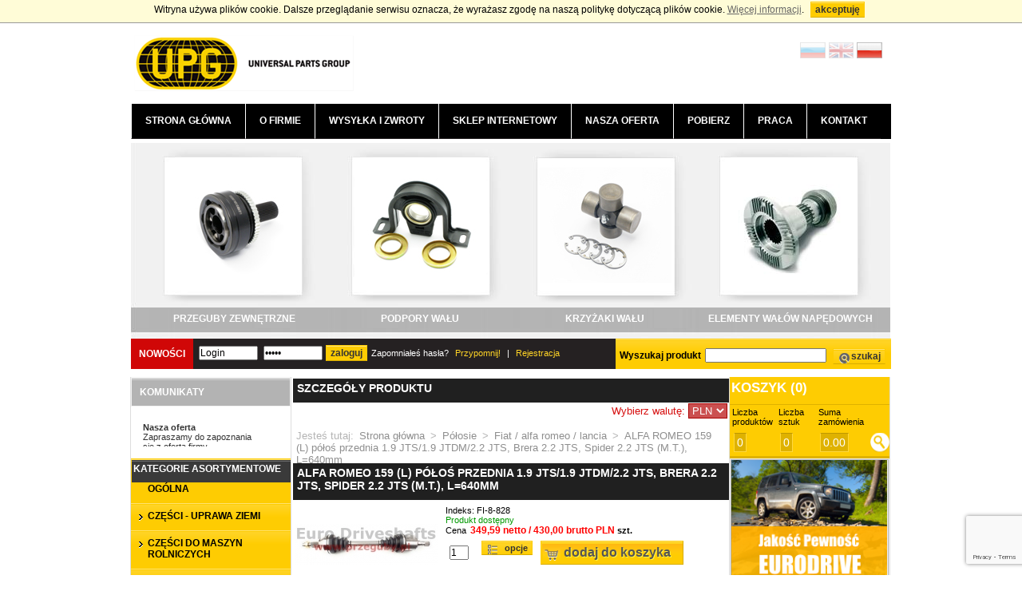

--- FILE ---
content_type: text/html
request_url: https://www.przeguby.pl/produkt/6599/alfa-romeo-159-(l)-polos-przednia-1.9-jts1.9-jtdm2.2-jts,-brera-2.2-jts,-spider-2.2-jts-(m.t.),-l=640mm/
body_size: 31186
content:
<!DOCTYPE html PUBLIC "-//W3C//DTD XHTML 1.0 Transitional//EN" "http://www.w3.org/TR/xhtml1/DTD/xhtml1-transitional.dtd">
<html lang="pl-PL"><head>
<meta http-equiv="Content-Type" content="text/html; charset=utf-8" />
<title>ALFA ROMEO 159 (L) półoś przednia 1.9 JTS/1.9 JTDM/2.2 JTS, Brera 2.2 JTS, Spider 2.2 JTS (M.T.), L=640mm</title>

<meta name="description" content="">
<meta name="keywords" content="">
<base href="https://www.przeguby.pl/">
<meta name="robots" content="index, follow" />
<link rel="canonical" href="https://www.przeguby.pl/produkt/6599/alfa-romeo-159-(l)-polos-przednia-1.9-jts1.9-jtdm2.2-jts,-brera-2.2-jts,-spider-2.2-jts-(m.t.),-l=640mm/" /> 
<link rel="alternate" href="https://www.przeguby.pl/produkt/6599/alfa-romeo-159-(l)-polos-przednia-1.9-jts1.9-jtdm2.2-jts,-brera-2.2-jts,-spider-2.2-jts-(m.t.),-l=640mm/" hreflang="pl">                                                           
<link rel="alternate" href="https://www.przeguby.pl/en/product/6599/alfa-romeo-159-(l)-front-driveshaft-1.9-jts1.9-jtdm2.2-jts,-brera-2.2-jts,-spider-2.2-jts-(m.t.),-l=640mm/" hreflang="en" />
<link rel="alternate" href="https://www.przeguby.pl/ru/produkt/6599/alfa-romeo-159-(l)-передняя-полуось-1.9-jts1.9-jtdm2.2-jts,-brera-2.2-jts,-spider-2.2-jts-(m.t.),-l=640mm/" hreflang="ru" />


<meta name="google-site-verification" content="14K-Y3Gl2KGY-99aZAuixp-cq6piPxXPI5pVamYfaJw" />
<link rel="stylesheet" type="text/css" href="design/view/stylecss/calendar.css?t=1769017948" media="screen"/>
<link rel="stylesheet" type="text/css" href="design/view/stylecss/style.css?t=1769017948" />
<link rel="stylesheet" href="design/view/stylecss/slimbox2.css?t=1769017948" type="text/css" media="screen" />

<!-- ogólne potrzebne zawsze -->
<script type="text/javascript" src="jscripts/jquery-1.5.2.min.js?t=1769017948"></script>	
<!-- required plugins -->
<script type="application/ld+json">
{"@context": "http://schema.org",
"@type": "AutoPartsStore", "address":
{"@type": "PostalAddress",
"addressLocality": "Łomianki",
"streetAddress": "Kolejowa
291a", "postalCode": "05-092",
"addressRegion": "mazowieckie"
},
"name": "Euro Driveshafts Limited Sp. z
o.o.", "email": "info@eurodriveshafts.pl",
"telephone": "227511324",
"vatID": "7010594944",
"image":"https://www.przeguby.pl/design/view/images/logo.gif" }</script>
<script type="text/javascript" src="jscripts/date.js?t=1769017948"></script>
<!--[if IE]><script type="text/javascript" src="js/jquery.bgiframe.min.js"></script><![endif]-->
<!-- ściśle ecommercowe -->
<script type="text/javascript" src="jscripts/mintAjax.js?t=1769017948"></script>
<script type="text/javascript" src="jscripts/funkcje.js?ts=1769017948"></script>
<script type="text/javascript" src="jscripts/calendar.js?t=1769017948"></script>
<script type="text/javascript" src="design/view/jscripts/jquery.flash.js?t=1769017948"></script>
<!-- slimbox -->
<script type="text/javascript" src="design/view/jscripts/slimbox2.js?t=1769017948"></script>
<script src="design/view/jscripts/jqFancyTransitions.1.8.min.js?t=1769017948" type="text/javascript"></script>
<!-- pozostałe, zależne od projektu -->
<!-- Global site tag (gtag.js) - Google Analytics -->
<script async src="https://www.googletagmanager.com/gtag/js?id=G-0GQHDY7TRN"></script>
<script>
 window.dataLayer = window.dataLayer || [];
 function gtag(){dataLayer.push(arguments);}
 gtag('js', new Date());
 
 gtag('config', 'G-0GQHDY7TRN');
</script>
</head>
<body id="bbody" onload="ustawienia();">
<script>
(function(i,s,o,g,r,a,m){i['GoogleAnalyticsObject']=r;i[r]=i[r]||function(){
(i[r].q=i[r].q||[]).push(arguments)},i[r].l=1*new Date();a=s.createElement(o),
m=s.getElementsByTagName(o)[0];a.async=1;a.src=g;m.parentNode.insertBefore(a,m)
})(window,document,'script','https://www.google-analytics.com/analytics.js','ga');
ga('create', 'UA-97005489-1', 'auto');
ga('send', 'pageview');
</script>
<div id="infoCookies" style="width:100%;text-align:center;padding-top:6x; padding-bottom:6px; border-bottom:solid 1px #999999; background-color:#FFFCD7;">Witryna używa plików cookie. Dalsze przeglądanie serwisu oznacza, że wyrażasz zgodę na naszą politykę dotyczącą plików cookie. <a href="polityka-prywatnosci" style="text-decoration:underline; color:#666;">Więcej informacji</a>. <input class="Bwyszukaj wiecej" style="float:none; margin-top:2px;" type="button" onclick="akceptujCookies();" value="Akceptuję" /></div>
<div class="container" id="idContainer">
<div class="top" style="padding-left:0px;">
<a href="https://www.przeguby.pl/" class="left"><img src="design/view/images/logo_eurodrive.png" alt="Euro Driveshafts" /></a>
<a style="padding:2px;" href="https://www.przeguby.pl/produkt/6599/alfa-romeo-159-(l)-polos-przednia-1.9-jts1.9-jtdm2.2-jts,-brera-2.2-jts,-spider-2.2-jts-(m.t.),-l=640mm/" onclick="ustawJezyk('pl','produkt.php');" class="right"><img src="design/view/images/pl.png" style="max-height:20px;" alt="pl"/></a>
<a style="padding:2px;" href="https://www.przeguby.pl/en/product/6599/alfa-romeo-159-(l)-front-driveshaft-1.9-jts1.9-jtdm2.2-jts,-brera-2.2-jts,-spider-2.2-jts-(m.t.),-l=640mm/" onclick="ustawJezyk('en','produkt.php');" class="right"><img src="design/view/images/en_n.png" style="max-height:20px;" alt="en"/></a>
<a style="padding:2px;" href="https://www.przeguby.pl/ru/produkt/6599/alfa-romeo-159-(l)-передняя-полуось-1.9-jts1.9-jtdm2.2-jts,-brera-2.2-jts,-spider-2.2-jts-(m.t.),-l=640mm/" onclick="ustawJezyk('ru','produkt.php');" class="right"><img src="design/view/images/ru_n.png" style="max-height:20px;" alt="ru"/></a><br /><br />
</div>
<div class="menu">
<ul>
<li><a href="https://www.przeguby.pl/" >Strona główna</a></li>
	<li><a href="ofirmie" >O firmie</a></li>
	<li><a href="tekst/35/wysylka-i-zwroty" >Wysyłka i zwroty</a></li>
	<li><a href="sklep" >Sklep internetowy</a></li>
	<li><a href="tekst/37/nasza-oferta" >Nasza oferta</a></li>
	<li><a href="strefa-hurtownika" >Pobierz</a></li>
	<li><a href="praca" >Praca</a></li>
	<li><a href="kontakt" >Kontakt</a></li>
</ul>
</div>

<div class="kategorie" id="dWyrKat">
<ul class="ttt">
<li ><span><a href="kategoria/28/przeguby-wewnetrzne/"><img src="/upload/kategorie/7.jpg" alt="PRZEGUBY WEWNĘTRZNE" /></a></span><a href="kategoria/28/przeguby-wewnetrzne/" class="nkatwyr">PRZEGUBY WEWNĘTRZNE</a></li><li ><span><a href="kategoria/29/przeguby-zewnetrzne/"><img src="/upload/kategorie/5.jpg" alt="PRZEGUBY ZEWNĘTRZNE" /></a></span><a href="kategoria/29/przeguby-zewnetrzne/" class="nkatwyr">PRZEGUBY ZEWNĘTRZNE</a></li><li ><span><a href="kategoria/31/polosie/"><img src="/upload/kategorie/4.jpg" alt="PÓŁOSIE" /></a></span><a href="kategoria/31/polosie/" class="nkatwyr">PÓŁOSIE</a></li><li ><span><a href="kategoria/35/podpory-walu/"><img src="/upload/kategorie/9.jpg" alt="PODPORY WAŁU" /></a></span><a href="kategoria/35/podpory-walu/" class="nkatwyr">PODPORY WAŁU</a></li><li style="display:none;"><span><a href="kategoria/36/krzyzaki-mechaniczne/"><img src="/upload/kategorie/2.jpg" alt="KRZYŻAKI MECHANICZNE" /></a></span><a href="kategoria/36/krzyzaki-mechaniczne/" class="nkatwyr">KRZYŻAKI MECHANICZNE</a></li><li style="display:none;"><span><a href="kategoria/36/krzyzaki-walu/"><img src="/upload/kategorie/6.jpg" alt="KRZYŻAKI WAŁU" /></a></span><a href="kategoria/36/krzyzaki-walu/" class="nkatwyr">KRZYŻAKI WAŁU</a></li><li style="display:none;"><span><a href="kategoria/37/elementy-walow-napedowych/"><img src="/upload/kategorie/1.jpg" alt="ELEMENTY WAŁÓW NAPĘDOWYCH" /></a></span><a href="kategoria/37/elementy-walow-napedowych/" class="nkatwyr">ELEMENTY WAŁÓW NAPĘDOWYCH</a></li><li style="display:none;"><span><a href="kategoria/37/elementy-walow-napedowych/"><img src="/upload/kategorie/8.jpg" alt="ELEMENTY WAŁÓW NAPĘDOWYCH" /></a></span><a href="kategoria/37/elementy-walow-napedowych/" class="nkatwyr">ELEMENTY WAŁÓW NAPĘDOWYCH</a></li></ul>
</div>
<script type="text/javascript">
setInterval('zmienk()',5000);
</script>
<div class="wyszukiwarka">
<a href="nowosci/" style="color:#FFF; display:block; float:left; padding:10px; background-color:#D00707; line-height:19px; text-transform:uppercase;">Nowości</a>
<div class="userdata">
		<form method="post" class="widerform">
		<input type="text" name="username" value="Login" style="width:70px;" onFocus="javascript:this.value=''"/> <input type="password" name="password" style="width:70px;" value="Hasło" onFocus="javascript:this.value=''"/><input type="submit" value="Zaloguj" name="zaloguj" class="submit"/>
		Zapomniałeś hasła? <a href="przypomnij-haslo/">Przypomnij!</a> | <a href="kontrahent/">Rejestracja</a>
		</form>		
</div>
<form onsubmit="wyszukajZapisz(1); return false;">
Wyszukaj produkt <input type="text" id="iSzukaj" name="szukaj_fraza" /><input type="button" onclick="wyszukajZapisz(1);" name="wyszukaj" value="Szukaj" class="submit szukaj"/>
</form>
</div>


			<div class="content">
		<div class="side cols">
		        <h3>Komunikaty</h3>
		<script src="design/view/jscripts/jquery.tools.min.js"></script>
<link rel="stylesheet" type="text/css" href="design/view/stylecss/scrollable-horizontal.css" />

<div class="scrollable-container">
<!-- "previous page" action -->
<a class="prev browse left"></a>

<!-- root element for scrollable -->
<div class="scrollable">   
   
   <!-- root element for the items -->
   <div class="items">
   
      <!-- 1-5 -->
	  
      <div>
	  <strong>Nasza oferta</strong><br />Zapraszamy do zapoznania<br>się z ofertą firmy<br>Euro Driveshafts.  				
      </div>
	  
      
   </div>
   
</div>

<!-- "next page" action -->
<a class="next browse right"></a>
</div>

<script>
// execute your scripts when the DOM is ready. this is mostly a good habit
$(function() {

	// initialize scrollable
	$(".scrollable").scrollable({circular: true}).autoscroll({
	interval: 5000		
});;
});
</script>		<h2><a href="sklep/" style="color:#FFFFFF;">Kategorie asortymentowe</a></h2>		
		<ul>
		<li ><a href="kategoria/1/ogolna/"  >Ogólna</a></li><li ><a href="kategoria/464/czesci---uprawa-ziemi/"  >CZĘŚCI - UPRAWA ZIEMI</a></li><li ><a href="kategoria/132/czesci-do-maszyn-rolniczych/"  >CZĘŚCI DO MASZYN ROLNICZYCH</a></li><li ><a href="kategoria/104/elementy-i-waly-rolnicze-pto/"  >ELEMENTY I WAŁY ROLNICZE PTO</a></li><li ><a href="https://www.przeguby.pl/kategoria/37/czesci-do-walow-napedowych/"  >ELEMENTY WAŁÓW NAPĘDOWYCH</a></li><li ><a href="https://www.przeguby.pl/kategoria/36/krzyzaki-walow/"  >KRZYŻAKI</a></li><li ><a href="kategoria/131/lozyska-kulkowe/"  >ŁOŻYSKA KULKOWE</a></li><li ><a href="kategoria/123/narzedzia/"  >NARZĘDZIA</a></li><li ><a href="kategoria/33/oslony-przegubow/"  >OSŁONY PRZEGUBÓW</a></li><li ><a href="https://www.przeguby.pl/kategoria/100/piasty-kol/"  >PIASTY KÓŁ SAMOCHODY OSOBOWE I DOSTAWCZE</a></li><li ><a href="kategoria/35/podpory-walow-napedowych/"  >PODPORY WAŁÓW NAPĘDOWYCH</a></li><li ><a href="kategoria/84/polosie-maszyny-budowlane-i-rolnicze/"  >PÓŁOSIE MASZYNY BUDOWLANE I ROLNICZE</a></li><li ><a href="kategoria/31/polosie-samochody-osobowe-i-dostawcze/"  >PÓŁOSIE SAMOCHODY OSOBOWE I DOSTAWCZE</a></li><li ><a href="https://www.przeguby.pl/kategoria/27/przeguby-napedowe/"  >PRZEGUBY SAMOCHODY OSOBOWE I DOSTAWCZE</a></li><li ><a href="kategoria/34/quady/"  >QUADY</a></li><li ><a href="kategoria/116/waly-maszyny-budowlane/"  >WAŁY MASZYNY BUDOWLANE</a></li><li ><a href="kategoria/441/waly-maszyny-rolnicze/"  >WAŁY MASZYNY ROLNICZE</a></li><li ><a href="kategoria/419/waly-samochody-ciezarowe/"  >WAŁY SAMOCHODY CIĘŻAROWE</a></li><li ><a href="kategoria/119/waly-samochody-osobowe-i-dostawcze/"  >WAŁY SAMOCHODY OSOBOWE I DOSTAWCZE</a></li><li ><a href="kategoria/75/waly-samochody-osobowe-i-dostawcze-(niespawane)/"  >WAŁY SAMOCHODY OSOBOWE I DOSTAWCZE (niespawane)</a></li><li ><a href="kategoria/165/waly-uniwersalne/"  >WAŁY UNIWERSALNE</a></li><li ><a href="kategoria/443/waly-uniwersalne-(niespawane)/"  >WAŁY UNIWERSALNE (niespawane)</a></li><li ><a href="kategoria/117/waly-wozki-widlowe/"  >WAŁY WÓZKI WIDŁOWE</a></li>		</ul>
		<h2>Newsletter</h2>
<div class="nletter">
Dodaj swój email do naszej bazy jeśli chcesz być powiadamiany o nowościach!<span id="newsInfo"></span>
<input type="text" name="newsletter_email" id="newsletter_email" value="" onfocus="this.value='';" />
<input type="text" name="newsletter_info" id="newsletter_info" class="oblv" value="" />
<input type="button" name="zapisz_newsletter" onclick="zapiszNewsletter();" class="submit" value="Zapisz" />
</div>
		</div>
		<div class="center cols">
		

<h2>Szczegóły produktu</h2>
<div style="text-align:right; font-size:13px; padding:4px; color:#D60F0F; width:99%;"><span class="pokazn">Wybierz walutę:  
	<select name="na_stronie" style="color:#FFFFFF; border:solid 1px #AA0000; background-color:#CB5050;" onchange="ustawWalute(this.value);">
	<option value="1" selected="selected">PLN</option>
	<option value="2" >EUR</option>
	<option value="3" >USD</option>
	<option disabled value="#" >RUB</option>
	</select></span></div>
<div class="address" style="height:30px;">
Jesteś tutaj: <a href="https://www.przeguby.pl/">Strona główna</a> &gt; <a href="kategoria/31/polosie">Półosie</a> &gt; <a href="kategoria/211/fiat--alfa-romeo--lancia">Fiat / alfa romeo / lancia</a> &gt; <a href="produkt/6599/alfa-romeo-159-(l)-polos-przednia-1.9-jts1.9-jtdm2.2-jts,-brera-2.2-jts,-spider-2.2-jts-(m.t.),-l=640mm">ALFA ROMEO 159 (L) półoś przednia 1.9 JTS/1.9 JTDM/2.2 JTS, Brera 2.2 JTS, Spider 2.2 JTS (M.T.), L=640mm</a> </div>

<div class="details">

<div id="empty"><h1>alfa romeo 159 (l) półoś przednia 1.9 jts/1.9 jtdm/2.2 jts, brera 2.2 jts, spider 2.2 jts (m.t.), l=640mm</h1></div>
<div id="container-1">
	<table>
	  <tr>
		<td><div class="sides" id="sides">
		<div class="sidesb">
		<div class="empty">
		
		<!--<img width="300" alt="" class="reklama" src="images/produkty/tab_produkt.jpg"/>-->
		<a  href="pimages/pn_fi-8-828_6229.jpg" oncontextmenu="return false;" title="Zakaz kopiowania zdjęć. Wszelkie prawa autorskie należą do<br />Euro Driveshafts LTD Sp. z o.o. oddział w Polsce." rel="lightbox-prezent" id="imgZdj"><img src="pimages/dn_fi-8-828_6229.jpg" /></a>
		<div id="sidesm"></div>
		</div>
		</div>
		</div> 
		<!--<div class="sides" style="width:250px;">
		<div class="empty" style="width:250px;"><a  href="pimages/pn_fi-8-828_6229.jpg" oncontextmenu="return false;" title="Zakaz kopiowania zdjęć. Wszelkie prawa autorskie należą do<br />Euro Driveshafts LTD Sp. z o.o. oddział w Polsce." rel="lightbox-prezent" id="imgZdj"><img src="pimages/dn_fi-8-828_6229.jpg" /></a>
		</div>
		<img src="images/sides_bot.gif" class="close" alt="" /> </div>--></td>
	  <td style="vertical-align:top;">
	  <table class="nopadding">
<tr><td colspan="2">Indeks: FI-8-828<br /><span style="color:#009900;">Produkt dostępny</span><br />Cena<span class="red"><b>349,59 netto / 430,00 brutto PLN</b></span> <strong>szt.</strong></td></tr>
<tr><td><input type="text" class="iloscKoszyk" name="fLiczbaProduktow6599" id="sfLiczbaProduktow6599" value="1" /></td>
<td><a class="Bwyszukaj koszyk" title="Dodaj do koszyka" onclick="akcjaKoszyk('6599','sfLiczbaProduktow6599',1,'dodaj');">Dodaj do koszyka</a> 
<div id="sopcje">
<a class="Bwyszukaj opcje" title="Opcje" onclick="opcjeProduktu(6599);">Opcje </a>
<div id="opcje" style="display:none;">
<a onclick="pokazPrzechowalnie((6599),1);" title="Add to storage">Add to storage</a>
<a onclick="pokazPrzechowalnie((6599),2);" title="Dodaj do wzorca">Dodaj do wzorca</a>
<a onclick="pokazObserwowane((6599));" title="Dodaj do obserwowanych">Dodaj do obserwowanych</a>
</div>
</div>
</td></tr>		
</table>
 <br /><br />

</td>
	  </tr>
	</table>
     <p class="head_zamiennik">Zamiennik</p><table class="zamiennik" style="width:100%;"><tr><th></th><th>Nazwa artykułu</th><th>Indeks</th><th>Cena</th></tr><tr><td><a  href="pimages/pn_fi-8-830_19071.jpg" style="max-height:50px;" oncontextmenu="return false;" title="Zakaz kopiowania zdjęć. Wszelkie prawa autorskie należą do<br />Euro Driveshafts LTD Sp. z o.o. oddział w Polsce." rel="lightbox-prezent1"><img src="pimages/m_fi-8-830_19071.jpg" /></a></td><td><a href="produkt/6600/alfa-romeo-159-(p)-polos-przednia-1.9-jts1.9-jtdm2.2-jts,-brera-2.2-jts-(m.t.),-l=1015mm/">alfa romeo 159 (p) półoś przednia 1.9 jts/1.9 jtdm/2.2 jts, brera 2.2 jts (m.t.), l=1015mm</a></td><td>FI-8-830</td><td>398,37 netto / 490,00 brutto PLN</td></tr></table>
   
   <div><h3>Opis produktu</h3><p>OE: 46308297, 50500528, 50517134, 51876370, 71787437, 71791798, 71791800, 71794543, 51876375<br><br>frezy: 30 do piasty koła / 25 do skrzyni biegów<br><br>ALFA ROMEO 159 1.9 JTS/1.9 JTDM/2.2 JTS<br>ALFA ROMEO Brera 2.2 JTS<br>ALFA ROMEO Spider 2.2 JTS<br><br>Manualna skrzynia biegów</p></div>
	<ul class="artZakladki">
	  <!--<li><a class="bopis" onclick="szczegolyRozwin('opisArtykulu');"><span>Opis produktu</span></a></li>-->
      <li><a class="bpowiazane" onclick="szczegolyRozwin('polecane');"><span>Produkty powiązane</span></a></li>
      <li><a class="bbestseller" onclick="szczegolyRozwin('najczesciejKupowane');"><span>Najczęściej kupowane</span></a></li>
      <li><a class="bpolec" onclick="szczegolyRozwin('polecWyslij');"><span>Poleć produkt</span></a></li>
      <li><a class="bzadaj" onclick="szczegolyRozwin('zapytajOProdukt');"><span>Zapytaj o produkt</span></a></li>
	</ul>

  <div id="zapytajOProdukt"><h3>Zapytaj o produkt</h3>
  		<div id="dZapytajWyslij"></div>
		<table class="tDodajKomentarz" cellpadding="0" cellspacing="0">
		<tr><td>Dotyczy produktu</td><td><input type="text" id="zapytajProdukt" readonly="readonly" style="width:350px;" name="" value="alfa romeo 159 (l) półoś przednia 1.9 jts/1.9 jtdm/2.2 jts, brera 2.2 jts, spider 2.2 jts (m.t.), l=640mm (indeks: FI-8-828)" /></td></tr>
        <tr><td>Imię i nazwisko</td><td><input type="text" id="zapytajNazwisko" name="nazwisko_odbiorcy" value="" /></td></tr>
		<tr><td>Adres email</td><td><input type="text" id="zapytajEmail" name="email_odbiorcy" value="" /></td></tr>
        <tr><td>Treść zapytania</td><td><textarea name="polecenie" id="zapytajTekst" class="textareaKomentarz"></textarea></td></tr>
		<td></td><td><input type="button" name="polec" class="button" onclick="wyslijZapytaj();" value="wyślij" /></td></tr>
		</table>
  </div>
  
  <div id="polecWyslij" style="display:none;"><h3>Poleć produkt</h3>
  		<div id="dPolecWyslij"></div>
		<table class="tDodajKomentarz" cellpadding="0" cellspacing="0">
		<tr><td>Treść polecenia</td><td><textarea name="polecenie" id="polecTekst" class="textareaKomentarz"></textarea></td></tr>
		<tr><td>Email odbiorcy</td><td><input type="text" id="polecEmail" name="email_odbiorcy" value="" /></td></tr>
		<tr><td>Nadawca</td><td><input type="text" id="polecUser" name="user" value="" /></td></tr>
		<td></td><td><input type="button" name="polec" class="button" onclick="wyslijPolec();" value="wyślij" /></td></tr>
		</table>
        <input type="hidden" id="polecNazwaProduktu"  value="alfa romeo 159 (l) półoś przednia 1.9 jts/1.9 jtdm/2.2 jts, brera 2.2 jts, spider 2.2 jts (m.t.), l=640mm (indeks: FI-8-828)" />
        <input type="hidden" id="polecLinkProduktu"  value="http://www.przeguby.pl/produkt/6599/alfa-romeo-159-(l)-polos-przednia-1.9-jts1.9-jtdm2.2-jts,-brera-2.2-jts,-spider-2.2-jts-(m.t.),-l=640mm/" />
  </div>
	<div id="najczesciejKupowane" style="display:none;"><h4>Najczęściej kupowane</h4>Brak artykułów w wybranej kategorii!</div>
	<div id="polecane" style="display:none;"><h3>Produkty powiązane</h3>Brak artykułów w wybranej kategorii!</div>

</div>
</div>
<input type="hidden" name="token" id="token" value="" />
<script src="https://www.google.com/recaptcha/api.js?render=6Lf17f0oAAAAAPj01nFzIMnfNYv9I948QuuqHtaR"></script>
<script>
    grecaptcha.ready(function() {
        grecaptcha.execute('6Lf17f0oAAAAAPj01nFzIMnfNYv9I948QuuqHtaR', {action: 'homepage'}).then(function(token) {
            //console.log(token);
            //alert(token);
            document.getElementById("token").value = token;
        });
        // refresh token every minute to prevent expiration
        setInterval(function(){
            grecaptcha.execute('6Lf17f0oAAAAAPj01nFzIMnfNYv9I948QuuqHtaR', {action: 'homepage'}).then(function(token) {
                //console.log( 'refreshed token:', token );
                document.getElementById("token").value = token;
            });
        }, 60000);

    });
</script></div>
		<div class="side cols">
		
<h2 class="side-koszyk"><a href="koszyk/" id="naglKoszyk" style="color:#FFFFFF;font-size:17px;">Koszyk (<span id="koszykIlosc2">0</span>)</a></h2>
<table class="side-koszyk">
	<colgroup>
		<col class="w30">
		<col class="w30">
		<col class="w30">
		<col class="w10">
	</colgroup>
	<thead>
		<tr>
			<th class="center" scope="col">Liczba produktów</th>
			<th class="center" scope="col">Liczba sztuk</th>
			<th class="center" scope="col">Suma zamówienia</th>
			<th class="center" scope="col"></th>
		</tr>
	</thead>
	<tbody>
		<tr>
			<td class="center"><span id="koszykIlosc">0</span></td>
			<td class="center"><span id="koszykSztuk">0</span></td>
			<td class="center"><span id="koszykBrutto">0.00</span></td>
			<td class="center"><a class="kinfo" rel="nofollow" href="koszyk/"></a></td>
		</tr>
	</tbody>
</table>
		
<a href="javascript:void(0);" class="bn" target=""><img src="upload/banery/baner_b1.png" alt="" /></a>
<a id="napisz">Napisz do nas</a>
<div style="display:none;" class="napisz">		
		<p id="infoNapiszDoNas" style="font-size:11px;text-align:center; margin:0; padding:0;"></p>
		<form id="napisz">
			<table>
				<tbody>
                <tr><td><input type="text" id="iNDNimie" onclick="this.value='';" value="Imię i nazwisko" class="value"></td></tr>
				<tr><td><input type="text" id="iNDNemail" onclick="this.value='';" value="Adres email" class="value"></td></tr>
				
                <tr><td><select name="rodzaj" id="selTemat"><option value="0">--wybierz dział--</option><option value="wszystko">ogólny</option><option value="wały napędowe">wały napędowe</option><option value="półosie">półosie</option><option value="przeguby">przeguby</option><option value="krzyżaki">krzyżaki</option><option value="podpory">podpory</option><option value="piasty">piasty</option><option value="elementy i wały rolnicze">elementy i wały rolnicze</option></select></td></tr>
                <tr><td><textarea id="iNDNtresc" onclick="this.value='';"class="value" rows="5" cols="20">Treść wiadomości</textarea></td></tr>	
				<tr><td colspan="6"><input type="button" value="wyślij" class="submit" onclick="napiszDoNas();"></td></tr>							
			</tbody></table>
		</form>
		</div>
<script type="text/javascript">
//<![CDATA[
	$('a#napisz').click(function() {
    $('div.napisz').slideToggle('2000');
	$('a#napisz').toggleClass('top');
    });
//]]>
</script><h3><a href="wyroznione/promocje/">Promocje (181)</a></h3>
<div class="product">
	<a href="produkt/3693/chrysler-piasta-kola---tyl-voyagertandccaravan-1995-2001-(kola-14")/"><img src="pimages/dn_ch2001a_7874.jpg" alt="chrysler piasta koła - tył voyager/t&c/caravan 1995-2001 (koła 14")" oncontextmenu="return false;" id="imgZdjArt" /></a>
	<div>
	<a href="produkt/3693/chrysler-piasta-kola---tyl-voyagertandccaravan-1995-2001-(kola-14")/"><strong>chrysler piasta koła - tył voyager/t&c/caravan 1995-2001 (koła 14")</strong></a><br/>
	<span class="red">Cena: <span style="text-decoration:line-through;font-size:11px;">113,66/139,80</span> <span style="background-color:#D60F0F; color:#FFFFFF; padding:2px;">73,17 netto / 90,00 brutto PLN</span></span><br/>
	<span class="small">Indeks: CH2001A</span><br/><span style="color:#009900;">Produkt dostępny</span><br/>
	<span class="left"><input type="text" class="kupIlosc" value="1" id="boxpromocjeLiczbaProduktow3693" size="2"/></span> 
	<a class="Bwyszukaj koszyk" title="Dodaj do koszyka" onclick="akcjaKoszyk('3693','boxpromocjeLiczbaProduktow3693',1,'dodaj');">Dodaj do koszyka</a>
	<a class="Bwyszukaj wiecej" href="produkt/3693/chrysler-piasta-kola---tyl-voyagertandccaravan-1995-2001-(kola-14")/">więcej</a>
	</div>
</div>

<div class="product">
	<a href="produkt/12305/bmw-(p)-polos-tylna-5-gt-(f07)-2.0-d,-7-(f01f02f03f04)-3.0-(a.t.),-l=820mm/"><img src="pimages/dn_bm-8-115_20843.jpg" alt="bmw (p) półoś tylna 5 gt (f07) 2.0 d, 7 (f01/f02/f03/f04) 3.0 (a.t.), l=820mm" oncontextmenu="return false;" id="imgZdjArt" /></a>
	<div>
	<a href="produkt/12305/bmw-(p)-polos-tylna-5-gt-(f07)-2.0-d,-7-(f01f02f03f04)-3.0-(a.t.),-l=820mm/"><strong>bmw (p) półoś tylna 5 gt (f07) 2.0 d, 7 (f01/f02/f03/f04) 3.0 (a.t.), l=820mm</strong></a><br/>
	<span class="red">Cena: <span style="text-decoration:line-through;font-size:11px;">341,46/420,00</span> <span style="background-color:#D60F0F; color:#FFFFFF; padding:2px;">162,60 netto / 200,00 brutto PLN</span></span><br/>
	<span class="small">Indeks: BM-8-115</span><br/><span style="color:#009900;">Produkt dostępny</span><br/>
	<span class="left"><input type="text" class="kupIlosc" value="1" id="boxpromocjeLiczbaProduktow12305" size="2"/></span> 
	<a class="Bwyszukaj koszyk" title="Dodaj do koszyka" onclick="akcjaKoszyk('12305','boxpromocjeLiczbaProduktow12305',1,'dodaj');">Dodaj do koszyka</a>
	<a class="Bwyszukaj wiecej" href="produkt/12305/bmw-(p)-polos-tylna-5-gt-(f07)-2.0-d,-7-(f01f02f03f04)-3.0-(a.t.),-l=820mm/">więcej</a>
	</div>
</div>
<h3><a href="wyroznione/1/najczesciej-kupowane/">Najczęściej kupowane (46)</a></h3>
<div class="product">
	<a href="produkt/97/27-x-74.6-krzyzak-maszyny-rolnicze-(zamiennik-gu1100)/"><img src="pimages/dn_1713335732gua8.jpg" alt="27 x 74.6 krzyżak maszyny rolnicze (zamiennik gu1100)" oncontextmenu="return false;" id="imgZdjArt" /></a>
	<div>
	<a href="produkt/97/27-x-74.6-krzyzak-maszyny-rolnicze-(zamiennik-gu1100)/"><strong>27 x 74.6 krzyżak maszyny rolnicze (zamiennik gu1100)</strong></a><br/>
	<span class="red">Cena: 39,00 netto / 47,97 brutto PLN</span><br/>
	<span class="small">Indeks: GUA8</span><br/><span style="color:#AA0000;">Produkt chwilowo niedostępny</span><br/>
	<span class="left"><input type="text" class="kupIlosc" value="1" id="box1LiczbaProduktow97" size="2"/></span> 
	<a class="Bwyszukaj koszyk" title="Dodaj do koszyka" onclick="akcjaKoszyk('97','box1LiczbaProduktow97',1,'dodaj');">Dodaj do koszyka</a>
	<a class="Bwyszukaj wiecej" href="produkt/97/27-x-74.6-krzyzak-maszyny-rolnicze-(zamiennik-gu1100)/">więcej</a>
	</div>
</div>

<div class="product">
	<a href="produkt/5506/zlacze-rurowe-30.2-x-81.8-crafter-rura-70-x-2mm,-h-72mm/"><img src="pimages/dn_1752735000ty6872070l.jpg" alt="złącze rurowe 30.2 x 81.8 crafter rura 70 x 2mm, h-72mm" oncontextmenu="return false;" id="imgZdjArt" /></a>
	<div>
	<a href="produkt/5506/zlacze-rurowe-30.2-x-81.8-crafter-rura-70-x-2mm,-h-72mm/"><strong>złącze rurowe 30.2 x 81.8 crafter rura 70 x 2mm, h-72mm</strong></a><br/>
	<span class="red">Cena: 99,00 netto / 121,77 brutto PLN</span><br/>
	<span class="small">Indeks: TY6872070L</span><br/><span style="color:#009900;">Produkt dostępny</span><br/>
	<span class="left"><input type="text" class="kupIlosc" value="1" id="box1LiczbaProduktow5506" size="2"/></span> 
	<a class="Bwyszukaj koszyk" title="Dodaj do koszyka" onclick="akcjaKoszyk('5506','box1LiczbaProduktow5506',1,'dodaj');">Dodaj do koszyka</a>
	<a class="Bwyszukaj wiecej" href="produkt/5506/zlacze-rurowe-30.2-x-81.8-crafter-rura-70-x-2mm,-h-72mm/">więcej</a>
	</div>
</div>
		</div>
	</div>
</div>
<div class="bot-yellow">
</div>
<div class="bot-black">
<div class="container">
<div class="half">
<div class="half">UPG Poland Sp. z o.o.<br/> Oddział w Polsce <br/> ul. Kolejowa 317<br/> 05-092 Łomianki<br /><br />Godziny pracy:<br>
Poniedziałek - Piątek 8.00 - 17.00</div>
<div class="half">tel.: <br/>+48 22 751 13 24<br/>+48 22 751 86 79<br/>+48 606 798 173 - Zbigniew
<br/>+48 694 479 649 - Krzysztof<br/>+48 505 451 221 - Kamil<br/>+48 512 341 011 - Jarosław<br/>+48 606 364 964 - Piotr - rolnictwo<br/>+48 606 970 969 - Dariusz - rolnictwo<br/>+48 575 467 341 - Aleksander - rozmawia po ukraińsku, rosyjsku, polsku<br/>+48 886 254 629 - Bartłomiej - zwroty, reklamacje<br/>+48 886 252 303 - Tobiasz - kierownik magazynu<br/>
</div>

</div>

<div class="half">
<div class="half">e-mail: <br/><a href="mailto:info@eurodriveshafts.pl">info@eurodriveshafts.pl</a><br/> <a href="mailto:info@przeguby.pl">info@przeguby.pl</a></div>
<div class="half">
<ul>
	<li>&raquo; <a href="polityka-prywatnosci">Polityka prywatności</a></li>
	<li>&raquo; <a href="klauzula-informacyjna-rodo">Klauzula informacyjna RODO</a></li>
	<li>&raquo; <a href="tekst/35/wysylka-i-zwroty">Wysyłka i zwroty</a></li>
	<li>&raquo; <a href="regulamin-zakupow">Regulamin zakupów</a></li>
	<li>&raquo; <a href="strefa-hurtownika">Pobierz</a></li>
</ul>
</div>
</div>
</div>
</div>
<div id="dDynamiczne">
  <div id="dDynNaglowek"><a onclick="ukryjOkienko();">X</a></div>
  <div id="dDynContent"></div>
</div>
<div id="dPowiekszZdjecie" class="dPowiekszZdjecie"></div>
<div class="modal-backdrop fade in" id="ddd" style="display:none;"></div>

<div class="modal fade" id="myModalOblig" tabindex="-1" role="dialog" aria-labelledby="myModalLabel" aria-hidden="true" style="display:none;">
  <div class="modal-dialog modal-lg">
    <div class="modal-content">
      <div class="modal-header">
        <h4 class="modal-title" id="myModalLabelKomOblig">Komunikaty</h4>
      </div>
      <div class="modal-body">
<div class="middle">
	<div class="middle-inner">	
<div class="login-inner">
    <input type="hidden" id="idKomOblig" value="" />
    <div class="clearfix"></div>
<div id="komunikatyObligContent">  </div>
     <input type="button" class="btn btn-primary btn-lg pull-right" style="background-color: #000000; border:none;" name="zaloguj" onclick="komunikatObligatoryjny();"   value="Zamknij" />
	<div class="clearfix"></div>
</div>
</div>
</div>
      </div>
    </div>
  </div>
</div>
<script type="text/javascript">
    var _smid = "i7qkyw2jyinbzzk1";
    (function(w, r, a, sm, s ) {
        w['SalesmanagoObject'] = r;
        w[r] = w[r] || function () {( w[r].q = w[r].q || [] ).push(arguments)};
        sm = document.createElement('script'); sm.type = 'text/javascript'; sm.async = true; sm.src = a;
        s = document.getElementsByTagName('script')[0];
        s.parentNode.insertBefore(sm, s);
    })(window, 'sm', ('https:' == document.location.protocol ? 'https://' : 'http://') + 'app2.emlgrid.com/static/sm.js');
</script>

</body>
</html>

--- FILE ---
content_type: text/html; charset=utf-8
request_url: https://www.google.com/recaptcha/api2/anchor?ar=1&k=6Lf17f0oAAAAAPj01nFzIMnfNYv9I948QuuqHtaR&co=aHR0cHM6Ly93d3cucHJ6ZWd1YnkucGw6NDQz&hl=en&v=PoyoqOPhxBO7pBk68S4YbpHZ&size=invisible&anchor-ms=20000&execute-ms=30000&cb=aow4uau732k9
body_size: 48607
content:
<!DOCTYPE HTML><html dir="ltr" lang="en"><head><meta http-equiv="Content-Type" content="text/html; charset=UTF-8">
<meta http-equiv="X-UA-Compatible" content="IE=edge">
<title>reCAPTCHA</title>
<style type="text/css">
/* cyrillic-ext */
@font-face {
  font-family: 'Roboto';
  font-style: normal;
  font-weight: 400;
  font-stretch: 100%;
  src: url(//fonts.gstatic.com/s/roboto/v48/KFO7CnqEu92Fr1ME7kSn66aGLdTylUAMa3GUBHMdazTgWw.woff2) format('woff2');
  unicode-range: U+0460-052F, U+1C80-1C8A, U+20B4, U+2DE0-2DFF, U+A640-A69F, U+FE2E-FE2F;
}
/* cyrillic */
@font-face {
  font-family: 'Roboto';
  font-style: normal;
  font-weight: 400;
  font-stretch: 100%;
  src: url(//fonts.gstatic.com/s/roboto/v48/KFO7CnqEu92Fr1ME7kSn66aGLdTylUAMa3iUBHMdazTgWw.woff2) format('woff2');
  unicode-range: U+0301, U+0400-045F, U+0490-0491, U+04B0-04B1, U+2116;
}
/* greek-ext */
@font-face {
  font-family: 'Roboto';
  font-style: normal;
  font-weight: 400;
  font-stretch: 100%;
  src: url(//fonts.gstatic.com/s/roboto/v48/KFO7CnqEu92Fr1ME7kSn66aGLdTylUAMa3CUBHMdazTgWw.woff2) format('woff2');
  unicode-range: U+1F00-1FFF;
}
/* greek */
@font-face {
  font-family: 'Roboto';
  font-style: normal;
  font-weight: 400;
  font-stretch: 100%;
  src: url(//fonts.gstatic.com/s/roboto/v48/KFO7CnqEu92Fr1ME7kSn66aGLdTylUAMa3-UBHMdazTgWw.woff2) format('woff2');
  unicode-range: U+0370-0377, U+037A-037F, U+0384-038A, U+038C, U+038E-03A1, U+03A3-03FF;
}
/* math */
@font-face {
  font-family: 'Roboto';
  font-style: normal;
  font-weight: 400;
  font-stretch: 100%;
  src: url(//fonts.gstatic.com/s/roboto/v48/KFO7CnqEu92Fr1ME7kSn66aGLdTylUAMawCUBHMdazTgWw.woff2) format('woff2');
  unicode-range: U+0302-0303, U+0305, U+0307-0308, U+0310, U+0312, U+0315, U+031A, U+0326-0327, U+032C, U+032F-0330, U+0332-0333, U+0338, U+033A, U+0346, U+034D, U+0391-03A1, U+03A3-03A9, U+03B1-03C9, U+03D1, U+03D5-03D6, U+03F0-03F1, U+03F4-03F5, U+2016-2017, U+2034-2038, U+203C, U+2040, U+2043, U+2047, U+2050, U+2057, U+205F, U+2070-2071, U+2074-208E, U+2090-209C, U+20D0-20DC, U+20E1, U+20E5-20EF, U+2100-2112, U+2114-2115, U+2117-2121, U+2123-214F, U+2190, U+2192, U+2194-21AE, U+21B0-21E5, U+21F1-21F2, U+21F4-2211, U+2213-2214, U+2216-22FF, U+2308-230B, U+2310, U+2319, U+231C-2321, U+2336-237A, U+237C, U+2395, U+239B-23B7, U+23D0, U+23DC-23E1, U+2474-2475, U+25AF, U+25B3, U+25B7, U+25BD, U+25C1, U+25CA, U+25CC, U+25FB, U+266D-266F, U+27C0-27FF, U+2900-2AFF, U+2B0E-2B11, U+2B30-2B4C, U+2BFE, U+3030, U+FF5B, U+FF5D, U+1D400-1D7FF, U+1EE00-1EEFF;
}
/* symbols */
@font-face {
  font-family: 'Roboto';
  font-style: normal;
  font-weight: 400;
  font-stretch: 100%;
  src: url(//fonts.gstatic.com/s/roboto/v48/KFO7CnqEu92Fr1ME7kSn66aGLdTylUAMaxKUBHMdazTgWw.woff2) format('woff2');
  unicode-range: U+0001-000C, U+000E-001F, U+007F-009F, U+20DD-20E0, U+20E2-20E4, U+2150-218F, U+2190, U+2192, U+2194-2199, U+21AF, U+21E6-21F0, U+21F3, U+2218-2219, U+2299, U+22C4-22C6, U+2300-243F, U+2440-244A, U+2460-24FF, U+25A0-27BF, U+2800-28FF, U+2921-2922, U+2981, U+29BF, U+29EB, U+2B00-2BFF, U+4DC0-4DFF, U+FFF9-FFFB, U+10140-1018E, U+10190-1019C, U+101A0, U+101D0-101FD, U+102E0-102FB, U+10E60-10E7E, U+1D2C0-1D2D3, U+1D2E0-1D37F, U+1F000-1F0FF, U+1F100-1F1AD, U+1F1E6-1F1FF, U+1F30D-1F30F, U+1F315, U+1F31C, U+1F31E, U+1F320-1F32C, U+1F336, U+1F378, U+1F37D, U+1F382, U+1F393-1F39F, U+1F3A7-1F3A8, U+1F3AC-1F3AF, U+1F3C2, U+1F3C4-1F3C6, U+1F3CA-1F3CE, U+1F3D4-1F3E0, U+1F3ED, U+1F3F1-1F3F3, U+1F3F5-1F3F7, U+1F408, U+1F415, U+1F41F, U+1F426, U+1F43F, U+1F441-1F442, U+1F444, U+1F446-1F449, U+1F44C-1F44E, U+1F453, U+1F46A, U+1F47D, U+1F4A3, U+1F4B0, U+1F4B3, U+1F4B9, U+1F4BB, U+1F4BF, U+1F4C8-1F4CB, U+1F4D6, U+1F4DA, U+1F4DF, U+1F4E3-1F4E6, U+1F4EA-1F4ED, U+1F4F7, U+1F4F9-1F4FB, U+1F4FD-1F4FE, U+1F503, U+1F507-1F50B, U+1F50D, U+1F512-1F513, U+1F53E-1F54A, U+1F54F-1F5FA, U+1F610, U+1F650-1F67F, U+1F687, U+1F68D, U+1F691, U+1F694, U+1F698, U+1F6AD, U+1F6B2, U+1F6B9-1F6BA, U+1F6BC, U+1F6C6-1F6CF, U+1F6D3-1F6D7, U+1F6E0-1F6EA, U+1F6F0-1F6F3, U+1F6F7-1F6FC, U+1F700-1F7FF, U+1F800-1F80B, U+1F810-1F847, U+1F850-1F859, U+1F860-1F887, U+1F890-1F8AD, U+1F8B0-1F8BB, U+1F8C0-1F8C1, U+1F900-1F90B, U+1F93B, U+1F946, U+1F984, U+1F996, U+1F9E9, U+1FA00-1FA6F, U+1FA70-1FA7C, U+1FA80-1FA89, U+1FA8F-1FAC6, U+1FACE-1FADC, U+1FADF-1FAE9, U+1FAF0-1FAF8, U+1FB00-1FBFF;
}
/* vietnamese */
@font-face {
  font-family: 'Roboto';
  font-style: normal;
  font-weight: 400;
  font-stretch: 100%;
  src: url(//fonts.gstatic.com/s/roboto/v48/KFO7CnqEu92Fr1ME7kSn66aGLdTylUAMa3OUBHMdazTgWw.woff2) format('woff2');
  unicode-range: U+0102-0103, U+0110-0111, U+0128-0129, U+0168-0169, U+01A0-01A1, U+01AF-01B0, U+0300-0301, U+0303-0304, U+0308-0309, U+0323, U+0329, U+1EA0-1EF9, U+20AB;
}
/* latin-ext */
@font-face {
  font-family: 'Roboto';
  font-style: normal;
  font-weight: 400;
  font-stretch: 100%;
  src: url(//fonts.gstatic.com/s/roboto/v48/KFO7CnqEu92Fr1ME7kSn66aGLdTylUAMa3KUBHMdazTgWw.woff2) format('woff2');
  unicode-range: U+0100-02BA, U+02BD-02C5, U+02C7-02CC, U+02CE-02D7, U+02DD-02FF, U+0304, U+0308, U+0329, U+1D00-1DBF, U+1E00-1E9F, U+1EF2-1EFF, U+2020, U+20A0-20AB, U+20AD-20C0, U+2113, U+2C60-2C7F, U+A720-A7FF;
}
/* latin */
@font-face {
  font-family: 'Roboto';
  font-style: normal;
  font-weight: 400;
  font-stretch: 100%;
  src: url(//fonts.gstatic.com/s/roboto/v48/KFO7CnqEu92Fr1ME7kSn66aGLdTylUAMa3yUBHMdazQ.woff2) format('woff2');
  unicode-range: U+0000-00FF, U+0131, U+0152-0153, U+02BB-02BC, U+02C6, U+02DA, U+02DC, U+0304, U+0308, U+0329, U+2000-206F, U+20AC, U+2122, U+2191, U+2193, U+2212, U+2215, U+FEFF, U+FFFD;
}
/* cyrillic-ext */
@font-face {
  font-family: 'Roboto';
  font-style: normal;
  font-weight: 500;
  font-stretch: 100%;
  src: url(//fonts.gstatic.com/s/roboto/v48/KFO7CnqEu92Fr1ME7kSn66aGLdTylUAMa3GUBHMdazTgWw.woff2) format('woff2');
  unicode-range: U+0460-052F, U+1C80-1C8A, U+20B4, U+2DE0-2DFF, U+A640-A69F, U+FE2E-FE2F;
}
/* cyrillic */
@font-face {
  font-family: 'Roboto';
  font-style: normal;
  font-weight: 500;
  font-stretch: 100%;
  src: url(//fonts.gstatic.com/s/roboto/v48/KFO7CnqEu92Fr1ME7kSn66aGLdTylUAMa3iUBHMdazTgWw.woff2) format('woff2');
  unicode-range: U+0301, U+0400-045F, U+0490-0491, U+04B0-04B1, U+2116;
}
/* greek-ext */
@font-face {
  font-family: 'Roboto';
  font-style: normal;
  font-weight: 500;
  font-stretch: 100%;
  src: url(//fonts.gstatic.com/s/roboto/v48/KFO7CnqEu92Fr1ME7kSn66aGLdTylUAMa3CUBHMdazTgWw.woff2) format('woff2');
  unicode-range: U+1F00-1FFF;
}
/* greek */
@font-face {
  font-family: 'Roboto';
  font-style: normal;
  font-weight: 500;
  font-stretch: 100%;
  src: url(//fonts.gstatic.com/s/roboto/v48/KFO7CnqEu92Fr1ME7kSn66aGLdTylUAMa3-UBHMdazTgWw.woff2) format('woff2');
  unicode-range: U+0370-0377, U+037A-037F, U+0384-038A, U+038C, U+038E-03A1, U+03A3-03FF;
}
/* math */
@font-face {
  font-family: 'Roboto';
  font-style: normal;
  font-weight: 500;
  font-stretch: 100%;
  src: url(//fonts.gstatic.com/s/roboto/v48/KFO7CnqEu92Fr1ME7kSn66aGLdTylUAMawCUBHMdazTgWw.woff2) format('woff2');
  unicode-range: U+0302-0303, U+0305, U+0307-0308, U+0310, U+0312, U+0315, U+031A, U+0326-0327, U+032C, U+032F-0330, U+0332-0333, U+0338, U+033A, U+0346, U+034D, U+0391-03A1, U+03A3-03A9, U+03B1-03C9, U+03D1, U+03D5-03D6, U+03F0-03F1, U+03F4-03F5, U+2016-2017, U+2034-2038, U+203C, U+2040, U+2043, U+2047, U+2050, U+2057, U+205F, U+2070-2071, U+2074-208E, U+2090-209C, U+20D0-20DC, U+20E1, U+20E5-20EF, U+2100-2112, U+2114-2115, U+2117-2121, U+2123-214F, U+2190, U+2192, U+2194-21AE, U+21B0-21E5, U+21F1-21F2, U+21F4-2211, U+2213-2214, U+2216-22FF, U+2308-230B, U+2310, U+2319, U+231C-2321, U+2336-237A, U+237C, U+2395, U+239B-23B7, U+23D0, U+23DC-23E1, U+2474-2475, U+25AF, U+25B3, U+25B7, U+25BD, U+25C1, U+25CA, U+25CC, U+25FB, U+266D-266F, U+27C0-27FF, U+2900-2AFF, U+2B0E-2B11, U+2B30-2B4C, U+2BFE, U+3030, U+FF5B, U+FF5D, U+1D400-1D7FF, U+1EE00-1EEFF;
}
/* symbols */
@font-face {
  font-family: 'Roboto';
  font-style: normal;
  font-weight: 500;
  font-stretch: 100%;
  src: url(//fonts.gstatic.com/s/roboto/v48/KFO7CnqEu92Fr1ME7kSn66aGLdTylUAMaxKUBHMdazTgWw.woff2) format('woff2');
  unicode-range: U+0001-000C, U+000E-001F, U+007F-009F, U+20DD-20E0, U+20E2-20E4, U+2150-218F, U+2190, U+2192, U+2194-2199, U+21AF, U+21E6-21F0, U+21F3, U+2218-2219, U+2299, U+22C4-22C6, U+2300-243F, U+2440-244A, U+2460-24FF, U+25A0-27BF, U+2800-28FF, U+2921-2922, U+2981, U+29BF, U+29EB, U+2B00-2BFF, U+4DC0-4DFF, U+FFF9-FFFB, U+10140-1018E, U+10190-1019C, U+101A0, U+101D0-101FD, U+102E0-102FB, U+10E60-10E7E, U+1D2C0-1D2D3, U+1D2E0-1D37F, U+1F000-1F0FF, U+1F100-1F1AD, U+1F1E6-1F1FF, U+1F30D-1F30F, U+1F315, U+1F31C, U+1F31E, U+1F320-1F32C, U+1F336, U+1F378, U+1F37D, U+1F382, U+1F393-1F39F, U+1F3A7-1F3A8, U+1F3AC-1F3AF, U+1F3C2, U+1F3C4-1F3C6, U+1F3CA-1F3CE, U+1F3D4-1F3E0, U+1F3ED, U+1F3F1-1F3F3, U+1F3F5-1F3F7, U+1F408, U+1F415, U+1F41F, U+1F426, U+1F43F, U+1F441-1F442, U+1F444, U+1F446-1F449, U+1F44C-1F44E, U+1F453, U+1F46A, U+1F47D, U+1F4A3, U+1F4B0, U+1F4B3, U+1F4B9, U+1F4BB, U+1F4BF, U+1F4C8-1F4CB, U+1F4D6, U+1F4DA, U+1F4DF, U+1F4E3-1F4E6, U+1F4EA-1F4ED, U+1F4F7, U+1F4F9-1F4FB, U+1F4FD-1F4FE, U+1F503, U+1F507-1F50B, U+1F50D, U+1F512-1F513, U+1F53E-1F54A, U+1F54F-1F5FA, U+1F610, U+1F650-1F67F, U+1F687, U+1F68D, U+1F691, U+1F694, U+1F698, U+1F6AD, U+1F6B2, U+1F6B9-1F6BA, U+1F6BC, U+1F6C6-1F6CF, U+1F6D3-1F6D7, U+1F6E0-1F6EA, U+1F6F0-1F6F3, U+1F6F7-1F6FC, U+1F700-1F7FF, U+1F800-1F80B, U+1F810-1F847, U+1F850-1F859, U+1F860-1F887, U+1F890-1F8AD, U+1F8B0-1F8BB, U+1F8C0-1F8C1, U+1F900-1F90B, U+1F93B, U+1F946, U+1F984, U+1F996, U+1F9E9, U+1FA00-1FA6F, U+1FA70-1FA7C, U+1FA80-1FA89, U+1FA8F-1FAC6, U+1FACE-1FADC, U+1FADF-1FAE9, U+1FAF0-1FAF8, U+1FB00-1FBFF;
}
/* vietnamese */
@font-face {
  font-family: 'Roboto';
  font-style: normal;
  font-weight: 500;
  font-stretch: 100%;
  src: url(//fonts.gstatic.com/s/roboto/v48/KFO7CnqEu92Fr1ME7kSn66aGLdTylUAMa3OUBHMdazTgWw.woff2) format('woff2');
  unicode-range: U+0102-0103, U+0110-0111, U+0128-0129, U+0168-0169, U+01A0-01A1, U+01AF-01B0, U+0300-0301, U+0303-0304, U+0308-0309, U+0323, U+0329, U+1EA0-1EF9, U+20AB;
}
/* latin-ext */
@font-face {
  font-family: 'Roboto';
  font-style: normal;
  font-weight: 500;
  font-stretch: 100%;
  src: url(//fonts.gstatic.com/s/roboto/v48/KFO7CnqEu92Fr1ME7kSn66aGLdTylUAMa3KUBHMdazTgWw.woff2) format('woff2');
  unicode-range: U+0100-02BA, U+02BD-02C5, U+02C7-02CC, U+02CE-02D7, U+02DD-02FF, U+0304, U+0308, U+0329, U+1D00-1DBF, U+1E00-1E9F, U+1EF2-1EFF, U+2020, U+20A0-20AB, U+20AD-20C0, U+2113, U+2C60-2C7F, U+A720-A7FF;
}
/* latin */
@font-face {
  font-family: 'Roboto';
  font-style: normal;
  font-weight: 500;
  font-stretch: 100%;
  src: url(//fonts.gstatic.com/s/roboto/v48/KFO7CnqEu92Fr1ME7kSn66aGLdTylUAMa3yUBHMdazQ.woff2) format('woff2');
  unicode-range: U+0000-00FF, U+0131, U+0152-0153, U+02BB-02BC, U+02C6, U+02DA, U+02DC, U+0304, U+0308, U+0329, U+2000-206F, U+20AC, U+2122, U+2191, U+2193, U+2212, U+2215, U+FEFF, U+FFFD;
}
/* cyrillic-ext */
@font-face {
  font-family: 'Roboto';
  font-style: normal;
  font-weight: 900;
  font-stretch: 100%;
  src: url(//fonts.gstatic.com/s/roboto/v48/KFO7CnqEu92Fr1ME7kSn66aGLdTylUAMa3GUBHMdazTgWw.woff2) format('woff2');
  unicode-range: U+0460-052F, U+1C80-1C8A, U+20B4, U+2DE0-2DFF, U+A640-A69F, U+FE2E-FE2F;
}
/* cyrillic */
@font-face {
  font-family: 'Roboto';
  font-style: normal;
  font-weight: 900;
  font-stretch: 100%;
  src: url(//fonts.gstatic.com/s/roboto/v48/KFO7CnqEu92Fr1ME7kSn66aGLdTylUAMa3iUBHMdazTgWw.woff2) format('woff2');
  unicode-range: U+0301, U+0400-045F, U+0490-0491, U+04B0-04B1, U+2116;
}
/* greek-ext */
@font-face {
  font-family: 'Roboto';
  font-style: normal;
  font-weight: 900;
  font-stretch: 100%;
  src: url(//fonts.gstatic.com/s/roboto/v48/KFO7CnqEu92Fr1ME7kSn66aGLdTylUAMa3CUBHMdazTgWw.woff2) format('woff2');
  unicode-range: U+1F00-1FFF;
}
/* greek */
@font-face {
  font-family: 'Roboto';
  font-style: normal;
  font-weight: 900;
  font-stretch: 100%;
  src: url(//fonts.gstatic.com/s/roboto/v48/KFO7CnqEu92Fr1ME7kSn66aGLdTylUAMa3-UBHMdazTgWw.woff2) format('woff2');
  unicode-range: U+0370-0377, U+037A-037F, U+0384-038A, U+038C, U+038E-03A1, U+03A3-03FF;
}
/* math */
@font-face {
  font-family: 'Roboto';
  font-style: normal;
  font-weight: 900;
  font-stretch: 100%;
  src: url(//fonts.gstatic.com/s/roboto/v48/KFO7CnqEu92Fr1ME7kSn66aGLdTylUAMawCUBHMdazTgWw.woff2) format('woff2');
  unicode-range: U+0302-0303, U+0305, U+0307-0308, U+0310, U+0312, U+0315, U+031A, U+0326-0327, U+032C, U+032F-0330, U+0332-0333, U+0338, U+033A, U+0346, U+034D, U+0391-03A1, U+03A3-03A9, U+03B1-03C9, U+03D1, U+03D5-03D6, U+03F0-03F1, U+03F4-03F5, U+2016-2017, U+2034-2038, U+203C, U+2040, U+2043, U+2047, U+2050, U+2057, U+205F, U+2070-2071, U+2074-208E, U+2090-209C, U+20D0-20DC, U+20E1, U+20E5-20EF, U+2100-2112, U+2114-2115, U+2117-2121, U+2123-214F, U+2190, U+2192, U+2194-21AE, U+21B0-21E5, U+21F1-21F2, U+21F4-2211, U+2213-2214, U+2216-22FF, U+2308-230B, U+2310, U+2319, U+231C-2321, U+2336-237A, U+237C, U+2395, U+239B-23B7, U+23D0, U+23DC-23E1, U+2474-2475, U+25AF, U+25B3, U+25B7, U+25BD, U+25C1, U+25CA, U+25CC, U+25FB, U+266D-266F, U+27C0-27FF, U+2900-2AFF, U+2B0E-2B11, U+2B30-2B4C, U+2BFE, U+3030, U+FF5B, U+FF5D, U+1D400-1D7FF, U+1EE00-1EEFF;
}
/* symbols */
@font-face {
  font-family: 'Roboto';
  font-style: normal;
  font-weight: 900;
  font-stretch: 100%;
  src: url(//fonts.gstatic.com/s/roboto/v48/KFO7CnqEu92Fr1ME7kSn66aGLdTylUAMaxKUBHMdazTgWw.woff2) format('woff2');
  unicode-range: U+0001-000C, U+000E-001F, U+007F-009F, U+20DD-20E0, U+20E2-20E4, U+2150-218F, U+2190, U+2192, U+2194-2199, U+21AF, U+21E6-21F0, U+21F3, U+2218-2219, U+2299, U+22C4-22C6, U+2300-243F, U+2440-244A, U+2460-24FF, U+25A0-27BF, U+2800-28FF, U+2921-2922, U+2981, U+29BF, U+29EB, U+2B00-2BFF, U+4DC0-4DFF, U+FFF9-FFFB, U+10140-1018E, U+10190-1019C, U+101A0, U+101D0-101FD, U+102E0-102FB, U+10E60-10E7E, U+1D2C0-1D2D3, U+1D2E0-1D37F, U+1F000-1F0FF, U+1F100-1F1AD, U+1F1E6-1F1FF, U+1F30D-1F30F, U+1F315, U+1F31C, U+1F31E, U+1F320-1F32C, U+1F336, U+1F378, U+1F37D, U+1F382, U+1F393-1F39F, U+1F3A7-1F3A8, U+1F3AC-1F3AF, U+1F3C2, U+1F3C4-1F3C6, U+1F3CA-1F3CE, U+1F3D4-1F3E0, U+1F3ED, U+1F3F1-1F3F3, U+1F3F5-1F3F7, U+1F408, U+1F415, U+1F41F, U+1F426, U+1F43F, U+1F441-1F442, U+1F444, U+1F446-1F449, U+1F44C-1F44E, U+1F453, U+1F46A, U+1F47D, U+1F4A3, U+1F4B0, U+1F4B3, U+1F4B9, U+1F4BB, U+1F4BF, U+1F4C8-1F4CB, U+1F4D6, U+1F4DA, U+1F4DF, U+1F4E3-1F4E6, U+1F4EA-1F4ED, U+1F4F7, U+1F4F9-1F4FB, U+1F4FD-1F4FE, U+1F503, U+1F507-1F50B, U+1F50D, U+1F512-1F513, U+1F53E-1F54A, U+1F54F-1F5FA, U+1F610, U+1F650-1F67F, U+1F687, U+1F68D, U+1F691, U+1F694, U+1F698, U+1F6AD, U+1F6B2, U+1F6B9-1F6BA, U+1F6BC, U+1F6C6-1F6CF, U+1F6D3-1F6D7, U+1F6E0-1F6EA, U+1F6F0-1F6F3, U+1F6F7-1F6FC, U+1F700-1F7FF, U+1F800-1F80B, U+1F810-1F847, U+1F850-1F859, U+1F860-1F887, U+1F890-1F8AD, U+1F8B0-1F8BB, U+1F8C0-1F8C1, U+1F900-1F90B, U+1F93B, U+1F946, U+1F984, U+1F996, U+1F9E9, U+1FA00-1FA6F, U+1FA70-1FA7C, U+1FA80-1FA89, U+1FA8F-1FAC6, U+1FACE-1FADC, U+1FADF-1FAE9, U+1FAF0-1FAF8, U+1FB00-1FBFF;
}
/* vietnamese */
@font-face {
  font-family: 'Roboto';
  font-style: normal;
  font-weight: 900;
  font-stretch: 100%;
  src: url(//fonts.gstatic.com/s/roboto/v48/KFO7CnqEu92Fr1ME7kSn66aGLdTylUAMa3OUBHMdazTgWw.woff2) format('woff2');
  unicode-range: U+0102-0103, U+0110-0111, U+0128-0129, U+0168-0169, U+01A0-01A1, U+01AF-01B0, U+0300-0301, U+0303-0304, U+0308-0309, U+0323, U+0329, U+1EA0-1EF9, U+20AB;
}
/* latin-ext */
@font-face {
  font-family: 'Roboto';
  font-style: normal;
  font-weight: 900;
  font-stretch: 100%;
  src: url(//fonts.gstatic.com/s/roboto/v48/KFO7CnqEu92Fr1ME7kSn66aGLdTylUAMa3KUBHMdazTgWw.woff2) format('woff2');
  unicode-range: U+0100-02BA, U+02BD-02C5, U+02C7-02CC, U+02CE-02D7, U+02DD-02FF, U+0304, U+0308, U+0329, U+1D00-1DBF, U+1E00-1E9F, U+1EF2-1EFF, U+2020, U+20A0-20AB, U+20AD-20C0, U+2113, U+2C60-2C7F, U+A720-A7FF;
}
/* latin */
@font-face {
  font-family: 'Roboto';
  font-style: normal;
  font-weight: 900;
  font-stretch: 100%;
  src: url(//fonts.gstatic.com/s/roboto/v48/KFO7CnqEu92Fr1ME7kSn66aGLdTylUAMa3yUBHMdazQ.woff2) format('woff2');
  unicode-range: U+0000-00FF, U+0131, U+0152-0153, U+02BB-02BC, U+02C6, U+02DA, U+02DC, U+0304, U+0308, U+0329, U+2000-206F, U+20AC, U+2122, U+2191, U+2193, U+2212, U+2215, U+FEFF, U+FFFD;
}

</style>
<link rel="stylesheet" type="text/css" href="https://www.gstatic.com/recaptcha/releases/PoyoqOPhxBO7pBk68S4YbpHZ/styles__ltr.css">
<script nonce="LuOW7Y3k8-qBGKbEo4YVnQ" type="text/javascript">window['__recaptcha_api'] = 'https://www.google.com/recaptcha/api2/';</script>
<script type="text/javascript" src="https://www.gstatic.com/recaptcha/releases/PoyoqOPhxBO7pBk68S4YbpHZ/recaptcha__en.js" nonce="LuOW7Y3k8-qBGKbEo4YVnQ">
      
    </script></head>
<body><div id="rc-anchor-alert" class="rc-anchor-alert"></div>
<input type="hidden" id="recaptcha-token" value="[base64]">
<script type="text/javascript" nonce="LuOW7Y3k8-qBGKbEo4YVnQ">
      recaptcha.anchor.Main.init("[\x22ainput\x22,[\x22bgdata\x22,\x22\x22,\[base64]/[base64]/[base64]/bmV3IHJbeF0oY1swXSk6RT09Mj9uZXcgclt4XShjWzBdLGNbMV0pOkU9PTM/bmV3IHJbeF0oY1swXSxjWzFdLGNbMl0pOkU9PTQ/[base64]/[base64]/[base64]/[base64]/[base64]/[base64]/[base64]/[base64]\x22,\[base64]\\u003d\\u003d\x22,\x22wrXCt8KLfsOzccOUw5zCuMKDHsOFH8KYw7Yewo4+wp7CiMKVw44hwp5Hw47DhcKTCsKrWcKRVDbDlMKdw6Q/FFXCpMOeAH3DhRLDtWLChWIRfwDCqRTDjWFpOkZ/WcOcZMO5w4xoN2fCpRtMBcKGbjZnwrUHw6bDvsKMMsKwwpfClsKfw7NGw5xaNcK7A3/DvcOnT8Onw5TDjQfClcO1woQGGsO/JSTCksOhBFxgHcOUw6TCmQzDpMOwBE4TwqPDumbCjMOGwrzDq8O5fxbDh8KPwpTCvHvCmGYcw6rDkcKDwroyw6AUwqzCrsKTwrjDrVfDvcKDwpnDn01Rwqhpw5grw5nDusKJQMKBw58nGMOMX8KEaA/CjMKuwroTw7fCugfCmDoESAzCnj4xwoLDgBg7dyfCvBTCp8ODS8KBwo8abTbDh8KnDWg5w6DCgcOew4TCtMKDfsOwwpF/NlvCucO1bmMyw4rChF7ChcKDw4jDvWzDrEXCg8Khbl1yO8Ksw7weBm3Ds8K6wr4RIGDCvsKNaMKQDiIiDsK/eBYnGsKQUcKYN3Ycc8Kew5nDosKBGsKtexALw4TDtyQFw7/CiTLDk8KVw7QoAVfCsMKzT8K8BMOUZMKzFTRBw7Ymw5XCuwbDvMOcHk/CqsKwwoDDl8KwNcKuB3QgGsKrw6jDpggEaVADwrzDtsO6NcOtIkV1PcOywpjDksKFw6tcw5zDpMKRNyPDknxmcxwZZMOAw6RZwpzDrmXDkMKWB8O5RMO3SFpVwphJTxh2UFlFwoMlw4bDkMK+K8K7wojDkE/CqsO2NMOew59zw5ENw7UCbExJdhvDsBNGYsKkwo94djzDgsOtYk9gw7NhQcOzEsO0Zyc0w7MxEcOmw5bClsKtZw/Cg8O+Cmwzw6oQQy1vdsK+wqLCmmBjPMO2w7bCrMKVwpvDkhXChcOuw6XDlMOdQMOWwoXDvsOkJMKewrvDkMOtw4ASdMOvwqwZw6TCnixIwo0ow5scwoQ/[base64]/DvMOywpFzDMOHEcO0L8OtTcKjwoUdw54tAcOrw5Qbwo/DgVYMLsOjZsO4F8KYHAPCoMKWHQHCu8KVwoDCsVTCn1kwU8OMwpTChSwhWBx/wpzCn8OMwo4aw4sCwr3CpT4ow5/DtcOcwrYCJ13DlsKgLl1tHXXDn8KBw4Usw5dpGcKpf3jCjH8SU8Krw7HDu1d1MkMUw6bCrylmwoUkwqzCgWbDlnQ8EsKob3XCvcKDwrY3TQ/DmhHChBhywpPDhcKJecOtw4hRw7XChMKPMlwCH8Ohw4zCssKLQcObWQjDh21gQ8Oaw7nCoBdpw4sGwqUqSEvDosO2Y03DhFhWLsO4w6o7QhHCmFbDgMKWw7fDqyrCmsKww5p4wonDrjNFVlgsPXlAw7tlw6zCrCbCuTzDsmY/w7lJKW8uIyjDnMOSHcOKw4wjIyN8RjvDk8KQc1lXYUFxfMO7fcKgFgF5dCfCrsOrfcKAOXxhRlN9dhQ2wovChC91BcKbwr/CrAfCkVl4wpxDwpsiKn80wrfCqXTCq3zDpsK/w50dw4I9fcOaw4Epw67CkcKREUnDtMOaYMKJbsK3w4TDtMOpw4fDhWTDkTNPOS/CuRdMVEzCkcOGw7gKwovDi8K9wpjDqxk6wo9LZ2PDuAc8wq/DkwjDvRFWwpLDkHfDoB/[base64]/DgSXDt8OSw7JqwoVywrjCncK0wofCsMKwfHnDrsKjw51DCg05wpgFG8O6M8KNB8KGwpYNwpTDmMObw492W8K/w7nDmiIgw4nDgsOSXcKXwqkQc8OzR8KdG8OSRcOSw4fDun7Dj8K7KMK3eRzCqCfDvU9vwq08w5/DlljCuHfCrcK7ZcOzczvDh8OhJsKlXMOIFjPCkMOsw6bCpllUXMOSE8Kjw7PDmTzDm8OPwrLCjsKGZMKXw4rCv8Kww4LDsw47HcKla8O/WiEIWMOcTHnDsWfDo8OZWcKfSsKtw6zCo8KgP3bCm8KxwqrCtzxFw6jCqGMwS8O+EAtpwqjDnQXDl8Ktw73CicOEw6YKOcOtwoXCj8KQE8OewoUwwq3DlsK0wqvCucKRPDAXwpxCXlrDrnrCsF7CsRLDn2jDjsO0QSQKw77CgVLDlnA6QTXCvcOeBMOLwq/CuMKRLsO3w5jDgcOJw7pmXm8EZmQ8bwEYw6TDv8OxwpvDiUcocSUfwqPCuCpGQsOIb2haZMOBIX4RWALClsOJwpQjC2bDpjnDk1XCqMOwcMOJw5s5UcOpw4jDok/CphXCnyPDicKvIG4WwqZPwpvCl1TDsTstw6ZjAQIYUcKyBMO7w5DClMOFc3fDgcKeRcOxwqJZc8OYw7ICw6nDszInfcKLUyNjbcOdwqNrw7fCgA/CrH4GAUHDvMKMwrY/[base64]/C8OZwpo1RCAiwqHDjADDhsOjXsKaIlzDisKnw4zCmGk1wqcrS8OWw7A5w6x+L8KuQ8OVwpRKfXYKIcO/w7FuZ8Knw7DCmMOxJ8K7R8Ouwp7CuW0pYCEGw5pqf1jDgwTDkW1WwpnDuENWJcOsw5/DlsOvwp94w5rCjHJQFMK8YMKcwqVRw5PDvMOawqjCnMK4w6TClcKQbGXCtjtAe8K/OUt4ScO+KsKtwqrDpsORbU3CnGnDhQjCph0Uwq4NwpU1G8Okwo7DgmEPM3xlw5wLOmVjwpXCn01Pw5s7w5dZwpN0H8OqJHM9wr/DtEPCpMO2wq7DtsOCwp1/fCHDsx8sw4zCocOewrkUwqwKwqbDsjTDh2bCj8OURsKgwro9cwJ6W8OMZsOWTBh2QFFzUcO3PsOsecO4w50EKAZ/wofCrcK7WsOWBsOqwqHCscKnw6HCgUjDlCkSdMO5VcO7PsOiA8OvBsKHwoMjwrBWw5HDvsOOeCpucMKkw4jCkFLDuEddEcKzOy8LVW/DiXlEBmvDj33Du8Oew6fDlFQ9wrDDuHNSfAxhSMKuwqoOw6Niw4JnI2nCjlgEwpNOR37CpxjDgy7Dk8O6w7zCuwJ2DcOOw5DDkMKTIVMJT3JwwosgRcOEwofCp3MtwpFdb0wTw6d8w4bCnyEuSRt1wotgXMOwNMKGwr/DpcK9wqdiw7/CvizDv8OmwrclPMK9woJlw71wI1JXw50Hb8KvEw3DucO8NcOHfcK4OMO/OMO2exvCoMOjD8OVw6FmJSsbw4jCkG/Do37DisOeG2bDrmkyw7wGPsKPw41ow79DPsKadcO7VgQ/P1Agw7wewpnDjkHDmQACw7XCpcKWZQFlfsOFwpbCt1w8w7QRR8O0w7fDicOIwr/[base64]/CoMK6wpIqdMKXCwbDj8Ofw4/DqMOWwq0qF1DCmXDCjMOpFCMhw4/Cm8KOKwnDiFrDnzpTw7nCrsOsZDMUS0AWwqctw6DCrA4Sw7xrKMOMwoRlwo8Rw4/[base64]/DnQZyw4wMEMO5w5XDjwrDq8KzOcOCw4Zfw6EAw5tRwqZpXVzDsGQcw4sPNMOTw4xQFsKqfsOrLDVYw47DvlHCm3XCiQvCikzCrDHDr1I0DwPDm1LCs0RnFsKvwo8Swoltw5s4wotKw7pgRsOnNhLDg1NzJ8Kcw7o0XzVEwrB3GcKmw5hNw6/Cu8KkwotICcKPwoMBF8OHwo/DrsKbw47Cjhpqw5rChhg8CcKlGsKvW8KGw65GwpUxw48iekHCk8KLFSjCncO1cwxkw67DtB48YxLCvsOaw4kDwpQNTAFxT8KXwr7Dmk/CncOxYMKVBcKAO8O8SkjCjsOWw6/[base64]/DlsKJwrgzw7NYZw9zw7Fmw7LDnMKVEixzIDDDoV/Cg8KPwpfDhQEjw4AWw7vDnTXDgsKywo7CglhEwoh/w40vasKhw6/DkCbDsDkaYX9uwpPCixbDsXrCkS5dwo/[base64]/CgQhEwq7DiMKnK8KSU8Kcw6FYwpXDmMONwpAJw7jDs8Ksw7rCmRnDiU9MacO+woIIBXvCvcKRw6/CpcOhwrHCiXvChMOzw7TCugHDisKcw4/[base64]/[base64]/DgcKbw6jDlsKfWAlzMTlCM1R0wrxbwr7DsMOFwqjCoX/CjMObVBsDwq5KN1cNw791VWDDtBXChCQWwo5Gw6RXwop1w5xHw7rDkQ8nL8Oyw6/DqARvwrDDkkrDksKWIMKDw7rDlMKZwrfDrMKYw5/DhkbDiU1Vwq/CiRFLEMOmw7IhwojCpTvCgcKrVcKswqTDr8OhZsKJwqNrMRLDm8OGNyNgOgNbPBNSE3XDlMOneVEGwqdvwrsIMjdLwpjDoMOhZUlqSsKoCVhpIigHX8OqfcOaIsKOBMKdwpUBw4lDwpsswr4xw5xIZFYVOWJkwpoxcljDlMKdw7QmwqvCqmrDkxfDs8OEwq/CqCjCl8OsQMK8w7MlwpPDgWEyIiAkf8KaNwIfOsKGHMK3TQzChh/Dp8KENAxuwrgMw5V5wpnDmMKMclQVWMKqw67DhgTDghrDisK9wrLChBdlaHh2w6NfwojCph3Dn07CtClZwqzCvlLDjHTCgy/Dh8OLw5YDw4NwCCzDrMKXwpZdw4YiDMKPw4TDi8Ozw7LCkCxUwoXCusKYLsORwrvDnMKHw71dw6jDhMK6w4BBw7bCkMO9w70vw7TDrE5Owo/ChMKhw7p9w48Fw7MAFMOpZyDDn3DDssKMwqMZwonCt8OBV1rCisKzwrfCj29XNMKHwotswrbCqMKVQcKwFzTDhSzCul/Dp1E+FcKmUCbCv8KpwqtAwp0gbsKxwrLCizbDqMKlBGDCqjwSA8K4b8KwaH7CpzHCr37DoHtve8K/wpLDhhBhS2p8bj5dAXNgwpMgChDCjA/DvsKFwq7Cqm4wPEXDhT8JLmnCu8O2w64pZsKke1Q0wrRucFYmwpjDtsOtwrzDuBoswropVxtBw5lgw7/DnGFbwqsRZsK7wpPDpsKRw6gDw68UN8OJwqPDp8K4GsO/wpnDnnjDjxTCncOqwo3DgwsQKBdkwqvCgD3Ds8KoITvCogRuw6PDmSTCvi0ww6hkwp7DpMOSwrNCwqrCli/DksO6w748Ni8bwqgvJMKzw57CnmnDomnCkETCu8Ouw6Rjwr/Dn8K/w63CuDFwYsOuwoLDl8O3wqsUNnXDpcOuwrFJWcKJw4/CvcOOw6XDgMKDw7bDiDLDhMKMwo1+w4lAw5wUFMOyasKMwqluCcKewpjCjcOSwrQeZxxoWC7DuRbCsQ/DnRTCoHcaZcKyQsOoYcKmWyV5w68yH2DCqhHCkMKOKcOyw4nDs2BAwr0SEcO/PcOFwrp3f8KrWcKZIwFWw5R3Xyh/UsOWw5DDoT/[base64]/woBcw6nDpcKrTcOgwo8VwqlMwpnDqm3DvcOkMnDCl8ONwpHDp8OQZ8O1w6FOw6hdd0IEbh0mJj7ClnJHw5A5w6zDtMO7w6PCssOlcMOMwqwdN8KCQMKQwp/CljE6ZBHCo3HCg3HDk8OuworDiMKhwrUgw4ARaEfDqSDCo33Cpj/DicONw6B1SMKWwo5RacKVacOABcOYwoHCu8K+w49ZwolHw4fDnhoww4g6w4TDgytnRcOsfMKCw4zDk8OfekYIwqjDijZKew9vHCzDrcKbfsKkRAAhQcOPesKpwqDDh8Oxw5LDhsKtQEDCgsOGfcOAw73DksOCVEPDu2oHw7rDscKLawTCnMOgwoTDvX/[base64]/[base64]/w6PDjsOsw7o6TGfDmsOIGcOCwp3DhcKPw77CjBjCsMOlAwrDpQ7Cjm7DiRVMBMKXwpXCnxzCt1QZYSjCrT8Rw7HCvMOgZUZkw69LwrVrwrDDocOkw58/wpAUwqPDhsKJK8ORT8KbOsOvwqPCv8KSw6YPH8OuAHl7wp/DtsKINEUjND45OkJpwqLDl2B1FRQ3XWLDnzvDow3CqWxPwqzDohAvw7jCjGHCv8O4w6IGWyQRPMKWDGnDuMOrwogdICLClWoIw6TDpcKnUcOJHXfDgUsewqQTwqZ4ccOGYcOQwrjCsMKUwpshOigHKXvDoTbDpSvDh8OPw7cHF8KKwqjDsXk1HmfDlBvDncK8w7/DvG8Bw7fCpcKHNcOOLBgtw6LCgj4Jwrx0E8OGwoDDti7Cr8KcwqQcO8OUw5DDhR/Djy7Cm8KFcg46woYpGzR1XsKmwpsSMRjCm8Okwrgww6HDs8KMDkwawoxmw5jCpMKoVlFCasOXY1ZowrdMwrjDrwN4PMKaw4c+G0NnA09uNEoow4hhPsOHG8ObHjbCosOqK2rDhVDDvsKMacOJdF81UMK/w6haU8KWVRvDvsKGN8ODw60NwqUrGSHDksOqTcK4EEHCuMKlw6Yjw4MSw63CucOhw7ZYUEI1W8Kiw6kDPsOuwp4Kwp8PwpVIOMKfX3/[base64]/YcODw5djRcOtwrvDkEAzQXtAw48Vwr85O0poc8OwcMKSJDvDmcOowqzCsGB3LsKZbnA/wrvDpsKdGcKPecKCwodeworCkjEfw60bXk/[base64]/DjcK5RALDvMOcIj5ywpl4Z8OrZsKNPsOYGsKvwr7DuwpAwrJBw4wVwq55w6/Cm8KJwpnDuEDDiT/DolhIacKda8KFwqxBw6XCmhHDlMO2CcOWw7cMdC8fw4s3wqsUb8Kvwp4qOxwvwqHCnlMyRMODU2vDnRtpwqs1dSzCnsOob8ORw7bCt3tMw4/DtMKqLQTDtV5Jwrs+RsKFH8O8cwlnKMKFw4LDm8OwHQFpQ0E7woXCmHPCtWXDh8OxNgY7DcORFMKpwpgYJ8O6wrHDpSHDmj7CmxPCuEMDwpB2UgBXw4TCpMOucQDDj8K3w5jCgm5uwrctw4jDn1LCuMKOEcK/[base64]/[base64]/[base64]/[base64]/C8O7ecK6w41Ewr4gw4TDr8KYTcKVwpFKdyUCS8KpwptRMBImRhYVwpLDp8OrTMK5AcOdTQLCszjDpsOYKcKgb2Mlw7jDt8K0Z8OSwoALH8K2D0rCtMOrw7PChT7Cuxwfw4/[base64]/DjsO+ATd6w55EwoDCtsOBw6/CvsKEwr3Dogcmw4rCmsKzwoMBwqzDggFwwp3DjcKDw7V/wqw6NMKRGMOow6/DsX9mRBd4wo3CgMK0wpnCr1jDg1bDvBnCl3rChTbDkloZwqQjYjzDr8Kow7PCjMOkwrVdHT/CvcODw5TDp2lWPsKAw63CuD1AwpFdK3UcwqsKJ0jDhFEVw5YNLgJ5wqPDhlIVwq8YIMKffkfDpVPCpsOCw5/DjMKqXcKIwrgPwpfChsKTwrdYK8Ofwr/Cm8K1CMKxehvDl8OIAQnDr0Z5bcKOwpnClcKeUsKObcKFw4rCgl7DgynDkR7CqybCt8OZdhpKw4xKw4XDvsKhDV3Dj1PCtCMFw4nCusONMsK0wrs4wqx/w4jCscOUU8OyKhzCl8KWw7LDkwXCj0DDnMKAw7Q3L8OsS00faMKoG8KDD8KTHWYgEMKUwp8qDlbDm8KcT8OKw7sdwr08dnVhw69vwo/Ds8KcLcKTwpI0w53DpMKrwqHDkVlgdsKqwq/Cu3vCg8Odw78/wr92wpjCscOZw6rCnRpPw4JGw4Z4w6rCoTDDn1kAbE1HU8KvwosOXcOCw5DDiUXDjcOyw6pVQMOhVzfCn8KJHXgcfxwgwo95woEHS2nDv8OiWGjCqcOdLlZ7w451F8KTwrnCgATDmk3CmybCsMK9wp/CpcK4VcKgeEvDiVp0wp9TRsO1w44hw4wqVcObKQHCrsKabsK2wqDDr8O/f3wEKsK6wrfDnkFZwqXCr2HCqMOcPcOkFCHDmDXDuSDCo8OyOyHCtSRqw5NNCX5xOcO0w694R8KOw77CvGPCp1jDn8KNw4bDkxtww5/DoSV1HcOGwq3DtBnDmDg1w6zCl1gxwo/CqcKYb8Oia8Kqw53Cr3x+MwDDpWVDwpBqf0fCvRILwovCosK8YHkZw4REwrhWwoIaw7gSFMOVfMOpwpx0w6cuUHDCjl8TfsOlwpDDr21awpAewonDqsOSO8O7D8OYDG8IwroewrTDh8OCOsKeAkV1IcODRxrCvFbCqE/DgMKWQsOiwpIHEsOew7/ClWYvw6jCs8OmV8O9wpbDv1DCl1hZwrh/w5ckwrxjwpIRw79xeMKFScKbwqTDrsOmP8KOCRTDrjIYB8OFwpTDtsO4w55sesOABsOZwpXDqMOYaUxYwrzCmG7DnsOYAcOrworCoUvChzBzOMOkEiUPEMOEw6RRw5cawpHDrcOZACsow5bCjHTDrsKxIGRewr/CqBTCtcOxwoTCpULCqxASDG/DuHcqV8K7w7zChVfDi8K5BgzCj0BvD20DUMK8Gj7Co8OBwrUwwp1/[base64]/Di8KLNcKrKsKlwqXDlcO+IErDtkPDmBcNw63DlsKYVzzCpA4oVmLCmQYVw6oCM8K8HzXDnxPDpsKcdngsNXjCiAQow741Y0EAwplDwq0URmTDmsKqwpzCuXQOa8KwfcKZZMOoSWY/E8KhEsKIwrw+w67CvzoOFCDDghwacsKVZV9JPigITnAJJx/CpFXDpmzDiEApwqcKw7RLT8O3Fno5d8K3w7LDlcKOwozCnSYrw7wXEsOsW8KZfg7CnEpRw6N1FGLDsDXDg8OEw7/DgnZMSzLDsR1vXsOrwpJ3P2RmekVgTWQNGmzCsVLCpsKGES/DrCHDgQTCgSvDlDHDsxTCjzXDpcOuJsKHN0vDr8KAYVUKMAFSZmDChFAxby9daMKew7HDisOOXsOiScOiEMK5WxgIYXFVw5bCu8O+P15Ow4jDv3/[base64]/[base64]/wq9RwrNlQUvCrsORwqXCo8KMTQvCpFzCl8KqGMOowopDaDLDlEHDiBUjD8OdwrR8RsKlaDjDhQHCrRJTw60RcgvDkcOyw68swr7Dm0vDrWluLDVcLsO3ZRJZw7FfEMKFw5FuwrgKZT91wp8Iw5jDqsKbOMO9w4fDpS3DgEd/dFvDi8OzMSVsw4bCkCbCgsKQwpw+SzHDn8OLMm3CgcONG3oqeMK3acOcw71GWA/DocO8w6jDnifCrcO7UMKjTMKjcsOcJTQHGMKCw7fDt3M0w54OKmvCqDTDnArCvcOSLRcFw5/DpcObwq/[base64]/DihV/[base64]/[base64]/YMObw6jCnsOdMcOCSAnDhxR8wqNHw7DDg8KmHsOIHMK+MMOINCwAQx3Dqh7Cp8KiWjgEw4tyw4HDsVcgBirCi0Z+dMKVd8OZw5DDpcOSw4/[base64]/Dj8KZQAwLw6vDuCFiw7zCs8OsDTDDicOreMKzwoBLRMKpw4xlJRDCql7DqXLCmlRKw653w5MuAsKkwrgzw40CFj0Fw7DCgjjCmWs/w4lPQR3ChcK7bSo8wpMiY8OUTsOFw5nDt8KQWm5iwp4HwqQnD8KYw7ozOcKmwph6QsK0wrlXT8OJwoQDJcKiGsOYHsKXGsOSbsO3GizCusOuw5xLwr3DigHCoUvCo8KIwpw/elEeDVjCrMOLwoPCiy/[base64]/RsO2w7sQw7MmKRXDumI3w6x3AnjDu8OtwrZtQMKMwoc7TUVOwpx3w74abcOpJzTClmwUXMOSHBI1b8K6wroww6bDmsOQeynDmh7DtRfCscO7EwLChcOsw4fCumDCjMODwoTDsjN0w4fCgMOlEUdywow5w6YPIUzDl3RuFcKHwpBjwpfDgTVqwqhbd8KSUcKrwr/CrMKcwr7CvCkHwqxJwq7Ct8O1wpzDqGvDncO5EMKbwonCiRdmeWY9FjDCqcKlw51rw4VBwrA7K8KgJcKmwpLCuFXCmAgCw5wLPVnDi8KywrR6VkxTCcKrwolLJMOZcxJ6w7I0w55nOybDmcO/wprCnMK5FQprwqPDl8KAw43CvC7DvFXCvELCp8OvwpNSw65qwrLDtArCvm8hwo8DNR7DnsKPYC7DgMOxbxbCj8ORWsOaeTjDtsKww5PCqHsdBcOUw6bCoDk3w7VHwoTDpgl/w6YRVAVYa8O/wrV/wo4/w7sfO0BNw4MUwoVMZk0eCcOKw4DDtG5Gw4dqcTQobFPDgMKxw6tzYcO3AcONA8OnO8Kiwp/CgRQXw7fCkMOIEcKnw7J9B8OlCkBxFUNSwqxlwrxAZ8O6GljDkyAmKMOowrXChsOQwr8pIFnDqsO5fBFLLcK5wpXCiMKFw6/[base64]/[base64]/[base64]/Cn3YZwqbDh8KoRMK5w7DCvMKTfkrDjsKMTsK3IcKAw5J6P8OraEfDp8KdCzrDssOHwqHDh8OQLMKVw5bDr3TDhcOcbsKPwpABJz3DscOgK8O5woNbwpBpw4BqCcK9DTJ+wrZ5wrAdF8K9w5/Dv2cEfMOAHiZcw4TDsMOEwp0Zw4s3w7sAw6rDqsKiEcODEsOnwqVtwqbCjybCoMOfCUNWT8OjSMKPUVMJZGPCgsOfQ8Kjw7wfMsKfwrxQwoBcwrtpQMKLwqPCssOWwpsPMMKkecOyKzbDncKkwqrDssOEwqzDvHFCBsK7wqPCkWg6w4jDmsKSBcOwwr/CisOqFnFKw6bCsj0QwpbCncKxfigzUMOgFSHDuMOYwp/CiAFcAcKfDnbDosKiewk6bsO3fk9vw6TComklw4Z1blHDrcKpwo7Dk8KSw7/Dn8OBSsOKwovCnMKWUcONw5nDhsKFwp3DjQARNcOgwq7DvsKPw6kEFCYlVsOOw4nDlB4sw49/[base64]/DgcK2w6V6HcO7wqBswpPCmBZTw5XDgS9GWV99DkbCrcK9w6U5wo3DucOOw6BRwpnDrmwPw4QUUMKNRsO+Z8KswrPCnMKaJDrChWE1wqouwoI0woUEw4lxHsOtw7DCsBwCHsK8B0/DucKWJiDDrHt1JGvDqH3CgHbDs8KewplBwqB9GDLDmQU+wqXChsKcw4FrW8K6f0/DozPDh8OMw7Aea8OUw4NzWcKwwqfCvMK0w6jDn8KywoYNw7MpQ8OJwr4OwqTDkzNFHMOOw6HClTxbwpbCh8OcEChHw6BKw6/ClMKEwq48EMKGwrUawq7Dj8OREcKeHMKtw5MTBTjCusO3w5NWJBXDnHPDtSYRw4/CkWItw4vCt8ObKcODLDcbwqLDj8OyL0fDjcKLDULDj2HDgDLDriMKesO7H8KAAMO5w45iw7s/w6XDhsORwoHDpDrDmcOBwpRKw7LDgk7ChHBxCUgRGiLDgsKhwooDWsOdwqhbw7M6wqguLMKhw7/DgMK0XhAtM8OVw410w7rCtgtKGMOqQkTCv8O3McKsf8Oew49Pw5FsYcOaPcKZI8Ogw6nDs8KCw4LCqMOrPhXCrMOswpggw4bCk25dwr5pwqrDrRkzwqLClGRfwqzDkcKTESg4A8KJw4o3KU/Dg0bDksKLwpFjwpTCsknDp8OMw60JYVoSw4IhwrvCnMKvcsK4wpHDnMKyw64fw5fCg8OewpUbKMKkwokUw43Ci1waEwI7w6zDnGMHwqrCjMKjDsKXwpFFV8OXc8Olw402wr3DvMO7wqvDiwHDkFzDhgLDpyLCkcOvVk7Dl8Okw5V8a03Dnm/CjXnDlhrDjQEnwpXCucK9InYzwqcbw7jDg8OlwpQ/M8KDUMK6w4UZwphdWMKiw6fCk8O0w5xmd8O1XkvCoTDDlMOFUFzCjip0I8OKwrkuw7/CqMKuawPCiCI/[base64]/wqbDo8OGwr5/[base64]/DmFXDoD0fw43DoMOAesKhA8OJw7BHw4MOWsO6FzQKw4g8FCTDo8Opw6RKT8KuwqPCmV4ZN8OgwrDDv8Kbw7XDh1M/d8KREMKfwrQbJmovw7tAwqLDtMKtw68QRXnDnh7DqsKfwpBXw68Fw7rDsQ55WMOqPT8ww53Ci1jCvsO6w71Rw6XClcOGDhxGdMOyw57DncKZZsKGw7l1w6Rxw7tENsO1w43CrcO/w4zCusOEwrozKsONdXrChAQwwrp8w45QBsK4Bg1XOgzCmMK5SCxVMyVcw6oHwqTCgBbCn2BCwqIhd8O/[base64]/CocOjUSzDiQXDhV1vF0HDjHMCFcKsP8O+RWTCn23DksKew7tTwp0FKSDCmMKWwpcVPCfCt1DDqXRlGMKrw5vDhA8Yw5LCr8O1F0Qcw4TCtMO4a1PCg1QTw514XsKLfsK/w7zDg3vDn8KHwrjCg8KdwpFzfMOgwpfCrjEYw53DicO+dArDgBBuOn/CsBrDqcKfw5dMImPDg0rDncOrwqE2wpDDv33Diz0jwpXDvi7CgcOKOlI8O3TCnDrDkcOOwrnCqcK4Yn7CsjPDqsOQT8OGw6nCpx5Aw6VII8OMRU1xbMO4w6B9worDh0oBccKbMARlw4bDscK/w5nDusKqwpnCgcKhw7IyMsKywqZbwofChcOQMEAWw47DpMKawojCq8K6dsKsw6oVdldow5s3wr9QImdtw6IjIcKewqQXVg7DpARncnvCgcOZw5vDgMOpw6F8MUbCpATCtT7Dg8OSLCHCrh/CucK/w55bwqjDkMOWecKiwrcsPCp9wpXDt8KlfARJAcODc8OVDlDCm8O0wptqHsOSIjUAw5rCjsOwUsOFwofDhHPCqWZ1TwxhI1bDrsKdw5TCuk0wP8OSNcOAwrPCscO/ccKrw60/CMKSwoQnwoMWwpXCjMKrV8KmwrnCncOsJMOrw67CmsOww4XDsRDDs3Zhwq5SdMK5w4bClcKDXsKWw7/[base64]/Du8KMw4pdwqfDrMOiwogbw6BOwpzDsE/CnsOLFVsPcsKoShJfMMKKwoTCqsO2w7jCqsKnw4HCqsKPUH7DucOrwpXDkcOxPVELw7p+KipbJsKFEMOGQ8Orwp1Ww7xvHwxTw4rDpQwKwqkDw6nDrRhAwojCtMOTwovCnmRZQCpQYgDCrsKRFwxBw5t3X8O4wp5nDMOIK8OEw4/DuiPDicO+w6bCqzJHwq/[base64]/CuVXClk8Ww4xaCsKkw4TCpcKsBycow73CrT3Clw53woplw7bCtWMoTDIwwp/[base64]/[base64]/CusO/wqrCnDogG8OIJcKpWA0VEnrDlgklwq7Do8OpwoPDn8KEw4jCisOpwqAfwpTCsQ8Kw7J/DDJ3GsKDw6HDin/[base64]/[base64]/DrFQGw7PDqR/CmgNLwo7DksOZGQDDmhDCtcOCHn7CjUzCssOqb8OoS8Kpw6PDucKdwpsHw4vCgsO7SQ7CsRbCkmHCkW1nw77DmU4NRXwPNMO+ZMK2w53Dp8K+BsOcwr9IMcOSwp3Ds8KPw4XDtsK/wpzCohXChxTDsm9MPxbDsWnClBPCpsOAcsKmdWAJE13CosOOC2nDoMOCw4XDssO8XiQxwrvClivCtsK6wq1vwp4WVcKzOsKyM8KsPyXCgVvCgsOxZ2J5w5oqwocvwrjCuXAxfxRsP8KuwrJbWirDnsK7XsKVRMKhw4xgw4XDigHCvF/ClS/DlsK4M8KlAilWXDAZJsOAKsKnB8O6OHYZw77CpXHDu8O0AMKPwpvCncOAwrBuYMKUwprCoQjCkcKLw6fCm1Vuwp9gw7jDvcK5w57Cjz7DjBMtw6jChsKcw7lfwoDDoR9IwqbCpHNCZ8OWM8O2w6lfw4dsw7bCkMOXBwtywqtfw7/[base64]/Gg9MMcOPwpzDg8KJc8Kdwr7DgxHDplPCiwAWw7vCrQnDkgHCvMO4RHo2woPDqBbDuH/[base64]/CnGsUX8OFDsOpwpl8w63CuMO5MsK7w4nCnC3CuwnCtW8LcMKBWzILwovCmwAUYsOEwqDCh17DnyZWwoN5wr8hI0HCtB7Dtx7CvQLDiVPCkhrCrsOwwp9Mw69fw4XCinBFwrhCwpbCtWDChcODw5HDmcOcf8Oewqd/Ihh3w7DCt8O0w4Bzw7TCncKJEwjDgBLDoWLCmMO+ZMOHw7M2w5NgwrMuw6Edw71IwqXDh8KfLsOhwrXDj8Ona8K4RsO4AcK2FMORw7bCpUoOw746wpUBwoHDrHDCvEjDhADCm1nDplnDnhcdfUUvwonCrRfCg8KuDj4EFwLDsMK/UQ7Dqn/DtEHCosKzw6TDu8KfIEnDoT0BwpURw5ZTw71LwoJVXcKkUV4pWw/[base64]/Dp8KYUW3CsSEpUgHCl8OBFsKbw4TDiADCr1EWP8KLwq54wrR6NTF9w7DDpcKXJcO0XMKtw4ZZwrjDu23DqsKKITrDmznCqsOyw5lyP37Dt0xfwoIhw6M1OGzDs8OqwrZDMHDDmsKDaS/[base64]/DrXvCl8O3YAnDrMKQwqLDi8Kww67DvMOYOwjCs3fDi8OPw5PCisOXR8Kxw7LDnmwvCEw1ScOue219CMOZAsKzJEpvwrrCh8KjdMKreV5jwrnDlk4fwqNCBcK8w5rCvnI0wr4/N8Kow53ChcOSw4/CpMK9J8KqdgZnISnCqcO1w4EYwrNVVUEHwrjDsE/Dl8Kww4rCtsO5wqfCg8OTwpQOWMOeUwHCrBbDmcOYwog8GMKgIVXCmyjDgcOhwpjDlcKZRCrCp8KOMwHCrnEFdMOOwqPDv8Ktw6gLH2tXcWXChMKpw4odAcOQN13CscKlRBPClcO/wqJWQMKkQMKkbcKLfcKawqp+wqbCgiw9wrRpw5HDlzh+woLCgTlAwqzDjSRwAMOrw6tJw6PDkAvChFEWw6fCksK+w6HDgMKyw7lbBy4iXVnCjBh8f8KATl3DrsKMZxJWa8OzwqkGLxE/bMOpw7bDsRvDnMOkSMOBfcOcPsKhw5ohTA8PeAcdZQY3wofDrkIsESt3w6Jpw7Mmw67Dkm1Vd2dWA3jDg8KhwpxZXWUzM8OCwqfDmT3DssO2N2zDoyRLHSUPwpvCrhI9w5U4YmnCocO4woDCjibCjhvDixYIw6/DlMK3w70iw7xOe07Cr8KLwrfDisKlSMOGGsOow51kw74NXiDDp8KWwpXCqA4adHfCq8OgdsKrw6JwwrvCjGZ8P8OvFsKmZHfCoE0vE2LDvVTDocO/wqssWcKxVsKBw6JkBMKGAcK+w5LCjV/Cp8OLw4YTOsODGj8fJMOLw5vDpMOEw4TCkQBlw6h/w47CsX4ga29Fw6/DgRHDlAwDbCkKLyRzw5PDuyNQMSFFcMKuw4Yjw6HCi8OLHMO7wr5BIcK8EcKMLmR+w7TDuSjDtcKgwpPCjXnDug/DtTEIOyAsfFNjfMKYwoNFwqFwPCA2w5LCmR1lw5vCi0xYwpIlLhLDllApw7rDlMK8w61xTErCkGvCsMKbO8Kmw7PDoD8kY8OlwoPDosOwHWklwp3Ct8OTTsOFwqLDsiTDkWALc8Kjwp3DuMK/fcKCwpt9woYKN3DDtcKzMxc/PyDCuwfCjcKnw77DmsOrw47Cr8KzYcKLwqnCpUfDqVTCmGcywpXCssO+TsKEUsKyBVxewp9swpF5KzvDsk5Gw7vCiifCunZ2wpvDpkLDpFZ6w43DoXUGw60qw6zCpj7CnScXw7TCgGcpPmxoc37DtT0CT8OFD1PDuMOKH8OZwq1EF8K/wqDDlcOCw4zCsATCnWoGHTIZM0t8w4PCvmoYTyrCoStcwojDicKhw7BmM8K8wrXDknAHOMKeJmjCjHHCk24JwrnCq8O9O09owprDrBXCp8KONsKzw5BKw6YnwodeDMKgLMO/w6TDjMKrSTdNw7PDnMKPw6I5XcOfw4jCnCnCl8Oew6kyw43DucKQwrDCvcO8w43DnMK+w5pZw4nDksOMb2geQMK4wqLDr8Orw5YKZjAywqdgQULCsSbDt8OWw4/Cq8O8fsKNdyDDl148wo0qw4pbw5/CgT3DjsOdUD7DgWzDpsKiw7XDjgvDlEnCisKuwr4AHFLCuikcwrBYwrVUw5VGbsOxHhlYw5HCrMKRw6/CnSzClxrCkGjCl2zCmQF9HcOiNVtqDcKfwqTCiwM1w7bCuCrDtsKTNMKVfkfDm8KYw4/CpTnDqykuwpbCsygOQWt7wrlKOMK3GcK1w4bCj27CpzHCjsOOC8KCJhVJXR0Xw5HDrMKbw6/Cg0xBRRHDoxY/FMOcdx5GfTLDoXnDpCwkwrk4wrYPZ8KWwrhxw7sFwrJjb8OMU2wQNQHCoEnCvzQ9Bzs4RELCvMKfw78Ow6PDhcOkw4R2wo/ClMKZIQF4woDCtQnCq2pNcMOZZ8KswpvCg8OQwoTCm8OVaH/DicOQcHHDrh9dZmh0wotYwoo/w4nCmsKqwrTCmsKAwooAWRfDvVsCw47CqMK5KT5mw55ow4Bdw7nCscKkw4HDm8OLTjphwqM3wqtiZlLCpsKnwrZ1wqdnwrdkaxjDi8K3LzV5Gz/[base64]/[base64]/wpLDk8KCw6rDumQoPMO2wqZ0wqTDpEciw4TDpiPCksKrw50/wp3DuSrDth1Dw6NxCsKHwqvClAnDvMK1wrfCs8O/w5YXLcOqw40+GcKRUMKnDMKswozDsSBKw6RON2ckVFYDcm7DuMOgFFvDn8O0RMK0w7rCowDCicOoUjEPP8OKeWQvacOOHQ/[base64]/CtMKqTkxOwpp2wqhzw5nDvcO9WEcYw5TCh8OhwrzDhsK3w6jDl8OlVQ7Cghk+VcKNwpnDjmEPwpZ5R3bCtAluw6fCjcKiOxLCg8KNT8Oew7zDmTYXP8Okw67CoBxqG8OLw5Yqw41KwqvDsxDDtT8YE8OFw7w/w602w4gEYcOwcCXDmMKtw7oTa8KDX8KhM27DpMKcMj8kw78/w5TCocKfWDPCs8O0QsO3OsKsYMO2C8KgNsOEwpjClAtXwpNKQsO3EMKdw4BGw494csO6YsKGVcOwasKqw7ghZ0XCkFzCoMOzwpjCt8OtWcO4wqbDsMKNw6ZREcKXFMK/w6M6wrJfw5x4wpsjwobDoMOLwoLDoB5wHsKBGMKhw41EwqnCpsKnw5pFVDhsw73DgFxVKQPCnkMuVMKZw40TwrrCqzIowoDDjCvDt8OSwrTDh8Orw6nCuMK5wqARWcOhD37CqcOAOcK8YMKOwp4Cw5XDglICwq/Ci19ww53DllF+egPDqFjDsMK/woDCtcKow74fQwdow4PCmsOsTMKxw5BqwrnCkMOdwqTDlsKPN8Kjw5PCj0Yiw4xcXhFhw78dRsOOXxoOw45xwqHDrUcdwqXDmsKRQgsIYSnDrnrCv8KCw5/Cv8KHwph1XngTwoHCo3jCr8KnBH1ew53Dh8Ktw6EsbFIKwrPCmmvCj8KKw4g0S8KGQsKowpLDhFjDi8OhwqJwwpcHAcOQw5tJbMOKw4PDqsOlw5TClGHDlsKSwohowoFQwow0PsKew5Z0wqvDiRpgOh3DjcO0w7N/UDMHwobDuTzDhsO4w6kXw77DtC3ChypKcGbDiXrDr2QSEk7DpCLCjMOBwo3CjMKSw6UvR8OgBsOEw43Dlz/CllXCnhjDrDLDjELCmMOgw5VywopSw4pxWSbCkcOEwo7DlMKhwqHCnF7DmMK7w5tMPGwawpA6w4kzdgLCgcOAwqsCw5FUCkbDg8K/acOlZmAnw7dLBk3CgsKjwrzDocOeZkjCnh3Cg8OhV8KDLMKzw4jDncKbH0URwprCqsOLEMOBFzTDoiXCoMORw6cvOm7DjiLCt8Oew4PCm2hwb8Orw6lcw6EhwpcROUdrc00Dw6/DpUQCUsK9w7Nww55qw6vCs8KmworDt2hqwrZWwpwbZxFzwoFnwoQBwp/DphEiw57Cq8O9wqVfdMOKRsKywowUwqvDlh/[base64]/CksOpWsOwRWPDgUwTbxlRTybDmxnCh8Kpa1scwrzDn31/wrrDnMK5w7XCosKtBUDCujLDrg/DsGpNNMOCGxcgwqvCsMOJDMOVPmQPSMK6w5wvw4LDo8OtaMKuU0jDgkrCkcOON8OrXcK4w5gIw7bCqTIlG8KAw6INwp42woZZw69jw7UVwo3DhsKqWG3Cl1JiaADCjkzChEY0QQYpwr4tw47DsMO2wrMwdsOsKlVQHsOIGsKeVMKlw4BMw4ZOYcO/K1xlwp/Ci8KawpnDmhMNBlrClR9JK8KGd3DCgljDsyPCm8KyecONw5bCv8ONUcOLMVvCrsOqwoBnw6I0XMOnwonDiCbCtcKrQBxOwqg9w6PCkjrDmiXCvz0jwqBQJTvDuMOtwrDDpsKBXsOCwrvCuSHCihFXbSLCjg8qZ2YuwpzCucO4LMK+wrIswq/ChWXCiMOZGADCn8OJwo7CkGQ6w5ZnwqnCoDDDlsOhwoNawrkWCF3DvXbCk8OEw456w57DhMKewrzChsOYEDhiw4XDjjJoeVrDvsOqTsOwY8KUw6RdGcKwecKIw74balhzTlxNwpzDtiLCsCUIUMOnN2HClsOVe3LDtsKYbcOtw41KJ0/[base64]/DlGxawofCmwhQej/[base64]/DksKgdltbVsKowo41woHCvgPCtiLDu8Ksw5NNVDxQOk46w5VAw6IjwrBPw69cNTw9PnDDmTQ8wop4wpZsw6LDicOpw6/ConfCm8KNSzrDgmjChsKLwoxZw5QhawLDm8KLPB4mbR17URzDgVk3wrTDocO2ZMOCCMKgHAQnw7x4wpfDjcOjw6p9MsOOw4kBd8Onwowcw5lKfWx9w5PDk8KxwpXCpcO9TcO1w5RJwo/[base64]/DqgY0\x22],null,[\x22conf\x22,null,\x226Lf17f0oAAAAAPj01nFzIMnfNYv9I948QuuqHtaR\x22,0,null,null,null,1,[21,125,63,73,95,87,41,43,42,83,102,105,109,121],[1017145,884],0,null,null,null,null,0,null,0,null,700,1,null,0,\[base64]/76lBhnEnQkZnOKMAhnM8xEZ\x22,0,0,null,null,1,null,0,0,null,null,null,0],\x22https://www.przeguby.pl:443\x22,null,[3,1,1],null,null,null,1,3600,[\x22https://www.google.com/intl/en/policies/privacy/\x22,\x22https://www.google.com/intl/en/policies/terms/\x22],\x22mDhasubjQyaPB9ymPPOTeiYvQ77Hj8uXVr1yjzfWK8g\\u003d\x22,1,0,null,1,1769021552860,0,0,[39],null,[96,164,3,36],\x22RC-jOB23i1oZkYrCA\x22,null,null,null,null,null,\x220dAFcWeA6_7asN2bYaQMcGl83xezixuNM_2e_fh_yF-ZyZB8t-UGRBoKNnRaLvtuUFx_6JFKt7MfKilfqAiSkLN9ywjhUF_sZgqA\x22,1769104352828]");
    </script></body></html>

--- FILE ---
content_type: text/css
request_url: https://www.przeguby.pl/design/view/stylecss/style.css?t=1769017948
body_size: 23729
content:
body, div, dl, dt, dd, ul, ol, li, h1, h2, h3, h4, h5, h6, 

pre, form, fieldset, input, textarea, p, blockquote, th, td { 

	padding: 0;

	margin: 0;

	}

fieldset, img { 

	border: 0;

	}

table {

	border-collapse: collapse;

	border-spacing: 0;

	}

ol, ul {

	list-style: none;

	}

address, caption, cite, code, dfn, em, strong, th, var {

	font-weight: normal;

	font-style: normal;

	}

caption, th {

	text-align: left;

	}

h1, h2, h3, h4, h5, h6 {

	font-weight: normal;

	font-size: 100%;

	}

q:before, q:after {

	content: '';

	}

abbr, acronym { 

	border: 0;

	}

#dDynamiczne {
	position:absolute;
	display:none;
	background:#fff url('../images/dynamic.gif') no-repeat top left;
	padding:10px 10px 10px 35px;
	border:1px solid #ccc;
	border-bottom:2px solid #aaa;	
}

#dDynamiczne.opcje {
	position:absolute;
	display:none;
	background-image:none;
	padding:10px 10px 10px 10px;
	border:1px solid #ccc;
	border-bottom:2px solid #aaa;	
}


#dDynNaglowek{
text-align:right;
color:#fff;
background:#3A3A3A;
border:1px solid #ddd;
display:block;
padding:5px;
font-size:10px;
}

#dDynContent a{
border-top:1px solid #ccc;
display:block;
}	

body{
font-family:arial;
font-size:12px;
}

input{
margin:0px 5px;
font-size:12px;
}

strong{
font-weight:bold;
}

strong span{
color:#FFCD02;
margin:5px 5px;
}

p{
padding:5px;
line-height:1.5;
}

a.more{
float:right;
color:#333;
font-weight:bold;
text-decoration:none;
padding:5px;
}
a.nkatwyr {
	 text-transform:uppercase;
}
.left{
float:left;
}

.right{
float:right;
}

.block{
display:block;
}

.grey-border{
border-left:1px solid #F2F2F2;
padding-left:-1px;
}

.grey-border h1{
margin:5px 0px;
background:#FBB530;
/*FFCE09*/
text-transform:uppercase;
font-size:18px;
text-align:center;
}


div.half{
width:49.5%;
float:left;
display:block;
overflow:hidden;
padding:10px 0px;
margin:5px 0px;
}

div.half.q{
width:22%;
float:left;
display:block;
overflow:hidden;
padding:10px 10px;
margin:5px 0px;
}

div.half.q strong a{
color:#333;
font-weight:bold;
display:block;
margin-left:5px;
}

div.tresc{
overflow:hidden;
}

div.flash img{
margin-left:2px;
display:block;
}

.padded{
margin:5px auto;
display:block;
}

h1{
display:block;
margin:10px;
background:#F2F2F2;
padding:10px;
font-weight:bold;
font-size:18px;
font-family: 'PT Sans', arial, serif;	
}

input.submit{
border:0px;
background:transparent;
font-weight:bold;
}

div.container{
width:954px;
display:block;
overflow:hidden;
margin:0px auto;
padding-left:0px;padding-right:0px;
}

div.top{
height:55px;
display:block;
padding:15px 10px 25px 10px;
}

div.top a{
padding:0px 5px;
}

div.top a.right{
margin-top:7px;
}

div.menu{
display:block;
background:#000;
margin:5px 1px;
clear:both;
overflow:hidden;
}

div.menu ul{
display:block;
clear:both;
margin:0px;
border-top:1px solid #fff;
height:44px;
overflow:hidden;
padding:0px;
}

div.menu ul li{
display:inline;
float:left;
padding:0px;
}

div.menu ul li a{
display:block;
float:left;
margin:0px 0px;
height:43px;
border-left:1px solid #fff;
line-height:43px;
color:#fff;
font-size:12px;
font-family: 'PT Sans', arial, serif;	
* font-family: arial, serif;	
text-decoration:none;
text-transform:uppercase;
font-weight:bold; 
padding:0px 17px 0px 17px;
border-bottom:1px solid #252122;
}

div.menu ul li a.set{
margin:0px;
height:43px;
line-height:43px;
display:block;
float:left;
background:#fff url('../images/yellow.png') repeat-x top left;
border-bottom:1px solid #FBB530;
}

div.menu ul li a:hover{
background:#2F2F2F;
}

div.menu ul li a.set:hover{
background:#EFBF00;
}



div.l210,div.lmenu{
width:194px;
display:block;
float:left;
padding-bottom:20px;
}

ul.lista,div.lmenu ul{
border-right:1px solid #D3D3D3;
border-bottom:1px solid #D3D3D3;
border-left:1px solid #D3D3D3;
}

ul.lista li,div.lmenu ul li{
display:block;
border-top:1px solid #D3D3D3;
}

div.lmenu ul li a{
font-family: 'PT Sans', arial, serif;	
* font-family: arial, serif;	
display:block;
margin:0px;
height:29px;
line-height:29px;
color:#222;
text-decoration:none;
font-weight:bold;
font-size:13px;
padding:0px 10px;
background:#fff url('../images/lmenu-li.png') repeat-x top left;
}

div.lmenu ul li.parent a{
background:#fff url('../images/parent.png') repeat-x top left;
}


div.lmenu ul li.parent.set a{
background:#fff url('../images/parent-set.png') repeat-x top left;
}

div.lmenu ul li.parent.set ul li a,div.lmenu ul li.set ul li a{
margin:0px;
height:29px;
line-height:29px;
display:block;
background:#fff url('../images/lmenu-li-li-a.png') no-repeat top left;
color:#888;
padding-left:20px;
}

div.lmenu ul li ul{
border:none;
}

div.lmenu ul li ul li a.set{
margin:0px;
height:29px;
line-height:29px;
display:block;
background:#fff url('../images/lmenu-li-li-a-set.png') no-repeat top left;
color:#555;
}



div.address {
color:#B4B4B4;
padding:5px 10px;
font-family: 'PT Sans', arial, serif;	
font-size:13px;
}

div.address *{
color:#8F8F8F;
text-decoration:none;
}

div.address a.set{
font-weight:bold;
}

div.logowanie{
height:37px;
background:#252122;
display:block;
margin:-10px 1px 5px 1px;
border-top:none;
}

div.logowanie form{
display:block;
overflow:hidden;
height:17px;
float:right;
color:#fff;
font-weight:bold;
padding:10px 20px;
float:left;
}

div.logowanie form a,div.logowanie form input.submit{
color:#fff;
text-decoration:none;
}


div.logowanie td{
color:#fff;
padding:10px;
font-size:14px;
}



div.wyszukiwarka{
height:38px;
display:block;
background:#252122;
margin:-10px 1px 10px 1px;
font-weight:bold;
overflow:hidden;
}

div.wyszukiwarka form{
display:block;
overflow:hidden;
height:18px;
float:right;
background:#fff url('../images/yellow.png') repeat-x top left;
padding:10px 5px;
width:335px;
}

div.wyszukiwarka form.widerform{
width:600px;
}

div.wyszukiwarka input{
margin:2px;
}

div.side{
width:200px;
float:left;
display:block;
overflow:hidden;
background:#F2F2F2;
border-left:1px solid #DDDDDD;
border-right:1px solid #DDDDDD;
border-bottom:1px solid #DDDDDD;
margin-bottom:10px;
}


div.big-header,div.center h2,div.side h2{
background:#202020;
font-size:14px;
padding:4px 1% 10px 1%;
display:block;
color:#fff;
margin:2px 1px 1px 1px;
font-weight:bold;
text-transform:uppercase;
float:left;
width:98%;
}

div.big-header, div.center h1 {
    background: #202020;
    font-size: 14px;
    padding: 4px 1% 10px 1%;
    display: block;
    color: #fff;
    margin: 2px 1px 1px 1px;
    font-weight: bold;
    text-transform: uppercase;
    float: left;
    width: 98%;
}

div.big-header,div.side h2{
font-family:"trebuchet ms", sans-serif;
background:#3A3A3A url('../images/side-header-h2.png') repeat-x top left;
font-size:12px;
}

div.center h4,div.center h3,div.side h3{
background:#B3B3B3;
font-size:14px;
padding:10px;
display:block;
color:#fff;
margin:2px 1px 1px 1px;
font-weight:bold;
text-transform:uppercase;
}


div.center h4,div.side h3{
font-family:"trebuchet ms", sans-serif;
background:#B3B3B3 url('../images/side-header.png') repeat-x top left;
font-size:12px;
}

div.side table td{
padding:5px 0px 5px 5px;
font-size:11px;
}

div.side ul li{
display:block;
padding:10px 5px;
background:#FECC02 url('../images/yellow.png') repeat-x top left;
}

div.side ul li.selected{
background:#FECC02 url('../images/yyellow.png') repeat-x top left;
}

div.side ul li.selected a {
background:transparent url('../images/smenus.png') no-repeat top left;
}

div.side ul li.sub{
display:block;
padding:10px 5px 10px 15px;
background:#FECC02 url('../images/yyellow.png') repeat-x top left;
}


div.side ul li a{
color:#000000;
font-family:"trebuchet ms", sans-serif;
text-decoration:none;
font-weight:bold;
text-transform:uppercase;
font-size:12px;
padding-left:16px;
display:block;
background:transparent url('../images/smenu.gif') no-repeat top left;
}

div.side ul li a.selected{
	color: #FF2222;
	background:transparent url('../images/rrmenu.gif') no-repeat top left;
}

div.side ul li.sub a{
font-size:11px;
}

div.side ul li.sub a.selected {
    color: #FF2222;
    background:transparent url('../images/rmenu.gif') no-repeat top left;
}

a {
	cursor:pointer;
}

div.side ul.panel li a{
background:#EFEFEF url('../images/menu.gif') no-repeat center left;
padding-left:10px;
margin-left:5px;
}

div.side div{
font-size:10px;
color:#333;
padding:5px;
background:#fff;
}

div.side div.legenda img{
margin-bottom:-5px;
}

a.more,a.moreAkt,a.next,a.powrot,input.submit150,input.submit200,input.submit2,input.button,input.submit,div.logowanie td a,input.koszyk_grupa,a.Bwyszukaj,input.Bwyszukaj{
background:#FECC02 url('../images/y-button.png') repeat-x top left;
border:1px solid #FECC02;
border-bottom:1px solid #D8AD02;
color:#333;
float:right;
padding:2px 5px;
font-weight:bold;
margin:0px 5px;
text-transform:lowercase;
cursor:pointer;
}

input.submit200,input.submit2{
padding:4px 10px;
font-size:16px;
margin:10px;
}

a.more,a.moreAkt,a.next,a.powrot,a.Bwyszukaj{
font-size:11px;
background:#FECC02 url('../images/yy-button.png') repeat-x top left;
padding-left:14px;
}

a.more,:hover;a.moreAkt:hover;a.Bwyszukaj:hover{
background:#FECC02 url('../images/yy-button-b.png') repeat-x bottom left;
border:1px solid #FECC02;
border-top:1px solid #D8AD02;
border-left:1px solid #D8AD02;
border-right:1px solid #D8AD02;
}


a.Bwyszukaj.koszyk{
background:#FECC02 url('../images/yy-button-koszyk.png') repeat-x top left;
padding:5px 15px 5px 28px;
font-size:16px;
color:#555;
text-shadow:1px 1px 0px #FFF348;
border-right:1px solid #D8AD02;
}

a.Bwyszukaj.opcje{
background:#FECC02 url('../images/yy-button-opcje.png') repeat-x top left;
padding-left:28px;
}

a.Bwyszukaj.wiecej{
background:#FECC02 url('../images/yy-button-more.png') repeat-x top left;
padding-left:22px;
}

input.submit.szukaj{
background:#FECC02 url('../images/yy-button-szukaj.png') repeat-x top left;
padding-left:22px;
}

a.powrot{
float:left;
text-decoration:none;
}

a.more,a.moreAkt,a.next{
float:right;
text-decoration:none;
}


div.center{
width:546px;
float:left;
display:block;
margin:0px 1px;
}


div.address{
display:block;
height:14px;
padding:10px 5px;
}

div.address a{
margin:3px;
}


div.address a.set{
border-bottom:1px solid #666;
}

form.filtry,div.product{
display:block;
overflow:hidden;
margin:0px 2px;
background:#F0F0F0 url('../images/side-content.png') repeat-x top left;
clear:both;
}

table.wzorce th,table.tRozrachunki th{
background:#F0F0F0 url('../images/side-content.png') repeat-x top left;
padding:3px 10px;
border:1px solid #ddd;
}

table.wzorce td,table.tRozrachunki td{
padding:3px 10px;
border:1px solid #ddd;
}

div.side div.product{
margin:-1px 0px 0px 0px;
}


div.product div{
float:left;
width:520px;
padding:10px 10px; 
line-height:1.5;
font-size:11px;
overflow:hidden;
}

* html body  div.product div{
width:365px;
}

*:first-child+html div.center div.product div input{
margin-top:-1px;
}


* html body div.center div.product div input{
margin-top:-1px;
}


*:first-child+html div.center div.product div span a{
margin-top:-30px;
}


* html body div.center div.product div span a{
margin-top:-30px;
}



div.side div.product div{
width:185px;
padding:10px 5px;
}

div.side div.product div input{
width:16px;
margin-top:1px;
}

div.product div span a{
margin-top:3px;
}

div.product div a strong{
font-family:"trebuchet ms", sans-serif;
font-size:14px;
color:#404040;
line-height:1.25;
}

div.product div a{
text-decoration:none;
}

table#tKoszyk td{
border-bottom:1px dotted #ccc;
}

table.tustawienia td{
font-size:12px;
}

table.tustawienia td strong{
margin-top:10px;
display:block;
}

table.right{
float:right;
margin:5px;
}

table.right td{
font-size:12px;
}

table.zamowienia{
width:100%;
}

table.zamowienia th,table.zamowienia td{
font-size:12px;
border:1px solid #ccc;
}

table.zamowienia th{
font-weight:bold;
}

.grey{
background:#F2F2F2;
}

span.red{
color:#f00;
font-size:12px;
}

span.small{
font-size:10px;
}

span.left{
float:left;
}

div.product div input{
margin:5px;
}

img.product-listing{
border:1px solid #B3B3B3;
display:block;
float:left;
margin:15px 10px;
}

div.product p{
display:block;
clear:both;
font-size:11px;
}

div.side div.product img.product-listing{
margin:10px 10px;
}

div.side div.product a.Bwyszukaj{
margin:0px 4px 0px 0px;
float:left;
}


.w30{
width:30%;
}

.w10{
width:10%;
}

table th,table td{
font-size:11px;
padding:3px;
}


a.karta{
color:#333;
line-height:32px;
}

a.karta img{
margin-bottom:-5px;
}

div.kategorie{
height:210px;
display:block;
margin:0px 1px 5px 1px;
background:#fff url('../images/cats.jpg') no-repeat top center;
padding:20px 11px;
}

div.kategorie ul li{
float:left;
display:block;
width:232px;
text-align:left;
overflow:hidden;
}


div.kategorie ul li span{
height:170px;
width:175px;
display:block;
clear:both;
text-align:center;
overflow:hidden;
margin:0px 0px 15px 32px;
}

div.kategorie ul li span a{
height:170px;
width:175px;
text-align:center;
}

div.kategorie ul li a{
font-weight:bold;
color:#fff;
text-align:center;
width:237px;
float:left;
height:30px;
text-decoration:none;
line-height:30px;
}

div.bot-yellow{
display:block;
background:#fff url('../images/bot-yellow.png') repeat-x top left;
height:50px;
}

div.bot-black{
display:block;
background:#000 url('../images/bot-black.png') repeat-x top left;
height:280px;
border-bottom:5px solid #FFCD02;
}

div.bot-black *{
color:#fff;
font-weight:bold;
text-decoration:none;
}

/*TU SIĘ ZACZYNAJĄ MOJE STYLE*/
div.kategorie_wyroznione div {
	text-align:center;
	width:50%;
	float:left;
	height:185px;
}
div.kategorie_wyroznione div a.kat_nazwa {
	text-decoration:none;
	color:#FFFFFF;
	text-transform:uppercase;
	background-color:#999999;
	padding:2px 10px 2px 10px;
}
div.dPowiekszZdjecie {
	z-index:5;
	position:absolute;
	margin:auto;
	border:solid 1px #000000;
	background-color:#FFFFFF;
	text-align:right;
}
div.dPowiekszZdjecie a {
	color:#666666;
}

div.offsety{
display:block;
clear:both;
padding:5px 10px 15px 10px;
border-top:1px solid #eee;
overflow:hidden;
}

div.offsety a,div.offsety strong{
width:26px;
height:26px;
line-height:26px;
text-align:center;
background:#3A3A3A;
display:block;
margin:2px;
float:left;
color:#fff;
border:1px solid #A8A8A8;
}

div.offsety a{
background:#B3B3B3;
color:#fff;
text-decoration:none;
}

div.offsety a:hover{
background:#c3c3c3;
border:1px solid #d8d8d8;
}

#koszykIlosc,#koszykSztuk,#koszykBrutto{
background:#fff;
border:1px solid #ddd;
padding:3px;
}

img#imgZdjArt{
/*width:180px;*/
margin:3px auto;
border:1px solid #ddd;
display:block;
}

div.center div.product img#imgZdjArt{
float:left;
}

div.wszystkie{
background:#dFdFdF;
text-align:center;
display:block;
overflow:hidden;
width:542px;
margin:0px 2px;
border-top:1px solid #d3d3d3;
}

div.wszystkie input.koszyk_grupa{
padding:10px 20px;
float:none;
margin:5px auto;
background:transparent url('../images/all.png') repeat-x top left;
}

div.center h4,div.wzorce,form.filtry,table.tRozrachunki,div.lista{
padding:10px;
font-size:12px;
}

table.tRozrachunki{
margin:10px;
display:block;
}

a.kinfo{
background:transparent url('../images/kinfo.gif') no-repeat top left;
width:20px;
height:20px;
display:block;
float:left;
}

ul.artZakladki{
display:block;
margin:10px;
clear:both;
height:49px;
}

ul.artZakladki li{
padding:0px 5px;
background:transparent url('../images/ybutton.png') no-repeat top left;
width:117px;
float:left;
height:35px;
margin:3px 3px 3px 0px;
overflow:hidden;
}

ul.artZakladki li a{
display:block;
text-align:center;
height:25px;
padding:5px 5px 5px 40px;
color:#202020;
text-decoration:none;
font-weight:bold;
font-size:11px;
line-height:1;
}

ul.artZakladki li a.bopis{
background:transparent url('../images/opis.png') no-repeat center left;
}

ul.artZakladki li a.bpowiazane{
background:transparent url('../images/powiazane.png') no-repeat center left;
}

ul.artZakladki li a.bbestseller{
background:transparent url('../images/bestseller.png') no-repeat center left;
}

ul.artZakladki li a.bpolec{
background:transparent url('../images/polec.png') no-repeat center left;
}

ul.artZakladki li a.bzadaj{
background:transparent url('../images/ask.png') no-repeat center left;
}

div#fragment-1,div#fragment-2,div#fragment-3,div#fragment-4,div#fragment-5,div#fragment-6{
padding:10px;
margin:10px;
display:block;
border-bottom:1px dotted #ccc;
}

div#fragment-2{
background:#F0F0F0;
border:1px solid #ddd;
}

.tDodajKomentarz textarea{
width:400px;
margin-left:5px;
}

.tDodajKomentarz input{
width:150px;
}

div#dKomunikaty{
color:#ff0000;
}

table.details th,table.details td{
padding:5px 5px;
border:1px solid #ddd;
}

table.tustawienia td,table.tustawienia th{
padding:10px;
}

table.suma th,table.details th{
background:#F0F0F0;
color:#555;
padding:5px 5px;
}

.txtarea{
width:325px;
}

table.suma td{
background:#EFEFEF;
padding:5px 5px;
}

table.ktotal{
float:right;
clear:both;
display:block;
border-top:1px dotted #B3B3B3;
margin:0px 10px;
}

table.ktotal td{
font-size:14px;
color:#999;
text-align:right;
}

table.ktotal td span{
font-weight:bold;
font-size:18px;
color:#555;
}

table.ktotal tr.ktotal td{
border-top:2px solid #B3B3B3;
}

table.ktotal tr.ktotal td{
font-size:16px;
color:#666;
text-align:right;
}

table.ktotal tr.ktotal td span{
font-weight:bold;
font-size:20px;
color:#333;
}

#tdUwagiSprzedawcy{
display:block;
padding:10px;
width:100%;
clear:both;
}

.rcontent{
width:740px;
float:left;
display:block;
padding:0px 10px;
}

.rcontent div{
padding:5px 20px;
}

.input100{width:150px;}
.input200{width:350px;}
input.iloscKoszyk{width:20px;}

span#dIdKontrahenta select{width:420px;}

div#container-1 span.red{
margin-left:5px;
}

a.bn{
margin:1px;
border:1px solid #B3B3B3;
display:block;
}

a#napisz{
background:transparent url('../images/napisz.png') no-repeat top left;
height:38px;
display:block;
text-decoration:none;
color:#555;
line-height:38px;
font-size:14px;
font-weight:bold;
font-family: 'PT Sans', arial, serif;	
padding-left:10px;
}

a#napisz.top{
background:transparent url('../images/napisz.png') no-repeat bottom left;
}

div.side div.napisz{
background:#FFD324;
padding:10px 5px;
}

input#iNDNemail,input#iNDNimie{
width:165px;
}

div.infoUserIstnieje {
 padding:4px;border:solid 1px #121234; width:100%; float:left;"
}
 
 
 #fKoszykZaloguj{
 display:block;
 clear:both;
 overflow:hidden;
 padding:10px;
 }
 
.block{
display:block;
clear:both;
overflow:hidden;
padding:10px;
} 

p.header2{
display:block;
clear:both;
font-weight:bold;
padding:10px;
}

.tright{
text-align:right;
}

.bold{
font-weight:bold;
}

table.details td.db,.db{
border-top:1px solid #555;
}

th.suma,td.suma{
border-top:2px solid #aaa;
font-weight:bold;
font-size:16px;
color:#202020;
}

div.side div.nletter{
font-size:12px;
padding:10px;
overflow:hidden;
}

#newsletter_email{
width:175px;
margin:5px 0px;
}

td.zamKorekta{
background:#FFD324;
}

td.zamDodano{
background:#D9DF99;
}

td.zamUsunieto{
background:#EF330E;
color:#fff;
}

div.userdata{
width:520px;
float:left;
overflow:hidden;
font-size:10px;
color:#fff;
font-weight:normal;
}

div.userdata table td a {
/*color:#FECC02;*/
text-decoration:none;
font-weight:bold;
}

div.userdata table td a.Bwyszukaj {
margin-top:5px;
}

div.wyszukiwarka div.userdata form{
display:block;
overflow:hidden;
height:18px;
float:left;
background:transparent;
background-image:none;
padding:10px 5px;
font-size:11px;
}

div.wyszukiwarka div.userdata form input{
margin:-2px 2px 0px 2px;
}

div.wyszukiwarka div.userdata form input.submit{
float:none;
}

div.wyszukiwarka div.userdata form a{
color:#FFD426;
padding:0px 5px;
}


ul.usermenu{
display:block;
height:37px;
overflow:hidden;
}

ul.usermenu li{
float:left;
}

ul.usermenu li a{
display:block;
float:left;
padding:0px 15px;
font-size:12px;
font-weight:bold;
color:#fff;
line-height:36px;
text-decoration:none;
border-top:1px solid #3A3A3A;
border-right:1px solid #3A3A3A;
border-left:1px solid #4C5359;
text-transform:uppercase;
}

ul.usermenu li a:hover{
background:#3A3A3A;
}

div#opcje{
padding:0px;
color:#000;
position:absolute;
width:170px;
margin-left:5px;
margin-top:20px;
background:transparent url('../images/opcje.png') no-repeat top left;
padding-top:5px;
}

div#opcje a{
background:#FFD426;
display:block;
padding:3px 10px;
border-bottom:1px solid #CFAA19;
border-top:1px solid #FFE57F;
}

div#opcje a:hover{
background:#FFE57F;
}

div#sopcje{
overflow:hidden;
display:block;
floaT:left;
width:auto;
padding:0px;
}

a.lWzorce{
color:#666666;
border-bottom:1px dotted #666666;
text-decoration:none;
font-size:14px;
margin:0px 5px;
}

ul.faq li{
padding:10px 5px;
}

ul.faq li a strong{
font-size:14px;
color:#000000;
background:transparent url('../images/faq.png') no-repeat top left;
line-height:18px;
padding-left:22px;
text-decoration:none;
}

ul.faq span.odpowiedz{
display:block;
padding:5px 0px;
clear:both;
}

ul.lista{
margin:5px 0px;
}

ul.lista li{
padding:5px 5px;
overflow:hidden;
background:#EDEDED url('../images/lmenu-li.png') repeat-x top left;
}

ul.lista li h5{
font-size:10px;
padding:0px;
}

ul.lista li h5 a{
font-size:13px;
padding:3px 10px 10px 0px;
display:block;
font-family: 'PT Sans', arial, serif;	
* font-family: arial, serif;	
margin:0px;
color:#222;
text-decoration:none;
font-weight:bold;
}

ul.lista li h5 a.set{
font-weight:bold;
font-size:14px;
}

div#slideshowHolder{
margin-left:3px;
}

a.file,a.link{
margin:0px 10px;
padding:5px 25px 5px 25px;
display:block;
color:#333;
text-decoration:none;
border-bottom:1px dotted #ccc;
}

a.file{
background:transparent url('../images/document.png') no-repeat center left;
}
a.link{
background:transparent url('../images/document-globe.png') no-repeat center left;
}

h3.tytAkt{
font-family: 'PT Sans', arial, serif;	
* font-family: arial, serif;	
font-size:16px;
padding:10px;
font-weight:bold;
}

p.head_zamiennik{
background:#d2d2d2;
font-size:12px;
text-transform:uppercase;
padding:2px 10px;
}

table.zamiennik th{
background:#F2F2F2;
border:1px solid #d2d2d2;
padding:3px 5px;
}

table.zamiennik td{
border:1px solid #d2d2d2;
padding:3px 5px;
}

a.kinfo{background:transparent url('../images/ikony/koszyk.png') no-repeat center left;width:24px;height:24px;display:block;}

h2 span.pokazn {float:right;font-size:11px;}
h1 span.pokazn {float:right;font-size:11px;}
h2 span.pokazn select {font-size:11px; margin-right:3px;}
h1 span.pokazn select {font-size:11px; margin-right:3px;}

div.side  .side-koszyk{background:#FECC02;border:none;margin:0px;}

div.side  h2.side-koszyk{font-size:20px;}

div.side table.side-koszyk{border-bottom:3px solid #DFB200;border-top:1px solid #DFB200;}

div.side table.side-koszyk span#koszykIlosc,div.side table.side-koszyk span#koszykSztuk,div.side table.side-koszyk span#koszykBrutto{background:transparent;color:#fff;font-size:14px;border:1px solid #FFD83F;background:#DFB200;border-top:1px solid #BF9800;}

a,a:visited,table.details td a {color:#444;text-decoration:none;}
table.details td input.iloscKoszyk {width:32px;}

p.alert, span.alert {
	color:#AA0000;
}
input.waluta {
	padding:3px; 
	color:#FFF;
	background-color:#990000;
	border:solid 1px #DADADA;
}
input.kzap {
	width:16px;
	height:16px;
	background:url(../images/ico_zk.gif);
	font-size:0;
	padding:0;
	border:0;
	margin:0;
	display:inline;
	float:left;
	margin-left:3px;
	cursor:pointer;
}
p.infoWysylka {
	color:#FF0000;
	text-align:center;
	border:solid 1px #FF0000;
	margin-bottom:7px;
}
div.modal-header {
	background-color:#ffce09;
}
button.btn-primary {
    background-color: #000000;
}

div.kategoria {
	float:left;
	width:50%;
	text-align:center;
	margin-top:10px;
	height:180px;
}
div.kategoria_mala {
	float:left;
	width:33%;
	text-align:center;
	margin-top:10px;
	height:120px;
}
div.kategoria a {
	line-height:22px;
	color:#666666;
	text-decoration:none;
}
.stanInfo {
	background-color:#EEC7CA;
}
input.oblv {
	display:none;
}